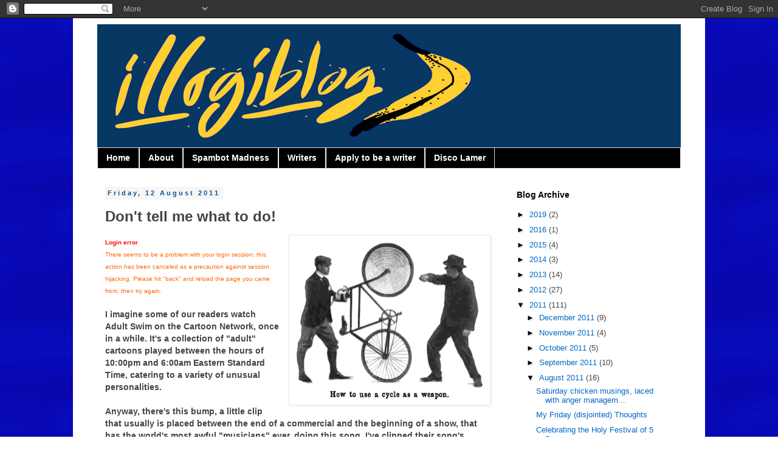

--- FILE ---
content_type: text/html; charset=UTF-8
request_url: http://blog.illogicopedia.org/2011/08/dont-tell-me-what-to-do.html
body_size: 20069
content:
<!DOCTYPE html>
<html class='v2' dir='ltr' lang='en-GB'>
<head>
<link href='https://www.blogger.com/static/v1/widgets/335934321-css_bundle_v2.css' rel='stylesheet' type='text/css'/>
<meta content='width=1100' name='viewport'/>
<meta content='text/html; charset=UTF-8' http-equiv='Content-Type'/>
<meta content='blogger' name='generator'/>
<link href='http://blog.illogicopedia.org/favicon.ico' rel='icon' type='image/x-icon'/>
<link href='http://blog.illogicopedia.org/2011/08/dont-tell-me-what-to-do.html' rel='canonical'/>
<link rel="alternate" type="application/atom+xml" title="Illogiblog - The Illogicopedia weblog - Atom" href="http://blog.illogicopedia.org/feeds/posts/default" />
<link rel="alternate" type="application/rss+xml" title="Illogiblog - The Illogicopedia weblog - RSS" href="http://blog.illogicopedia.org/feeds/posts/default?alt=rss" />
<link rel="service.post" type="application/atom+xml" title="Illogiblog - The Illogicopedia weblog - Atom" href="https://www.blogger.com/feeds/3653323264623443131/posts/default" />

<link rel="alternate" type="application/atom+xml" title="Illogiblog - The Illogicopedia weblog - Atom" href="http://blog.illogicopedia.org/feeds/1914770755121335597/comments/default" />
<!--Can't find substitution for tag [blog.ieCssRetrofitLinks]-->
<link href='https://blogger.googleusercontent.com/img/b/R29vZ2xl/AVvXsEifK0-eYuzJP9IZSu-at3dNxJRG0Ea0-4hyipCn6U9gbYLrz1fNQ4ueatQSQfbNmEMacZXGEvgRAiLHWFLOs3mli4TXGLQOJLYHa5ytAVVjRbCAYB5uMEbtDrzMIEi0QD0sEeeeyIJwR7-h/s320/self_protection_on_a_cycle-4.gif' rel='image_src'/>
<meta content='http://blog.illogicopedia.org/2011/08/dont-tell-me-what-to-do.html' property='og:url'/>
<meta content='Don&#39;t tell me what to do!' property='og:title'/>
<meta content='Login error  There seems to be a problem with your login session; this action has been canceled as a precaution against session hijacking. ...' property='og:description'/>
<meta content='https://blogger.googleusercontent.com/img/b/R29vZ2xl/AVvXsEifK0-eYuzJP9IZSu-at3dNxJRG0Ea0-4hyipCn6U9gbYLrz1fNQ4ueatQSQfbNmEMacZXGEvgRAiLHWFLOs3mli4TXGLQOJLYHa5ytAVVjRbCAYB5uMEbtDrzMIEi0QD0sEeeeyIJwR7-h/w1200-h630-p-k-no-nu/self_protection_on_a_cycle-4.gif' property='og:image'/>
<title>Illogiblog - The Illogicopedia weblog: Don't tell me what to do!</title>
<style type='text/css'>@font-face{font-family:'Oswald';font-style:normal;font-weight:400;font-display:swap;src:url(//fonts.gstatic.com/s/oswald/v57/TK3_WkUHHAIjg75cFRf3bXL8LICs1_FvsUZiYA.ttf)format('truetype');}</style>
<style id='page-skin-1' type='text/css'><!--
/*
-----------------------------------------------
Blogger Template Style
Name:     Simple
Designer: Blogger
URL:      www.blogger.com
----------------------------------------------- */
/* Content
----------------------------------------------- */
body {
font: normal normal 13px Arial, Tahoma, Helvetica, FreeSans, sans-serif;
color: #444444;
background: rgba(0, 0, 0, 0) url(http://3.bp.blogspot.com/-SUVvJwU41Pc/XDc6Z-a2RRI/AAAAAAAACl0/EMsUNunOlHwo5OkN5gUdU88o2zc7qGTqwCK4BGAYYCw/s0/bg2.png) repeat scroll top left;
padding: 0 0 0 0;
}
html body .region-inner {
min-width: 0;
max-width: 100%;
width: auto;
}
h2 {
font-size: 22px;
}
a:link {
text-decoration:none;
color: #0068c6;
}
a:visited {
text-decoration:none;
color: #0068c6;
}
a:hover {
text-decoration:underline;
color: #444444;
}
.body-fauxcolumn-outer .fauxcolumn-inner {
background: transparent none repeat scroll top left;
_background-image: none;
}
.body-fauxcolumn-outer .cap-top {
position: absolute;
z-index: 1;
height: 400px;
width: 100%;
}
.body-fauxcolumn-outer .cap-top .cap-left {
width: 100%;
background: transparent none repeat-x scroll top left;
_background-image: none;
}
.content-outer {
-moz-box-shadow: 0 0 0 rgba(0, 0, 0, .15);
-webkit-box-shadow: 0 0 0 rgba(0, 0, 0, .15);
-goog-ms-box-shadow: 0 0 0 #333333;
box-shadow: 0 0 0 rgba(0, 0, 0, .15);
margin-bottom: 1px;
}
.content-inner {
padding: 10px 40px;
}
.content-inner {
background-color: #ffffff;
}
/* Header
----------------------------------------------- */
.header-outer {
background: #073763 none repeat-x scroll 0 -400px;
_background-image: none;
}
.Header h1 {
font: normal normal 40px Oswald;
color: #0068c6;
text-shadow: 0 0 0 rgba(0, 0, 0, .2);
}
.Header h1 a {
color: #0068c6;
}
.Header .description {
font-size: 18px;
color: #000000;
}
.header-inner .Header .titlewrapper {
padding: 22px 0;
}
.header-inner .Header .descriptionwrapper {
padding: 0 0;
}
/* Tabs
----------------------------------------------- */
.tabs-inner .section:first-child {
border-top: 0 solid #dddddd;
}
.tabs-inner .section:first-child ul {
margin-top: -1px;
border-top: 1px solid #dddddd;
border-left: 1px solid #dddddd;
border-right: 1px solid #dddddd;
}
.tabs-inner .widget ul {
background: #000000 none repeat-x scroll 0 -800px;
_background-image: none;
border-bottom: 1px solid #dddddd;
margin-top: 0;
margin-left: -30px;
margin-right: -30px;
}
.tabs-inner .widget li a {
display: inline-block;
padding: .6em 1em;
font: normal bold 14px Arial, Tahoma, Helvetica, FreeSans, sans-serif;
color: #ffffff;
border-left: 1px solid #ffffff;
border-right: 1px solid #dddddd;
}
.tabs-inner .widget li:first-child a {
border-left: none;
}
.tabs-inner .widget li.selected a, .tabs-inner .widget li a:hover {
color: #0000ff;
background-color: #f2cf00;
text-decoration: none;
}
/* Columns
----------------------------------------------- */
.main-outer {
border-top: 0 solid rgba(0, 0, 0, 0);
}
.fauxcolumn-left-outer .fauxcolumn-inner {
border-right: 1px solid rgba(0, 0, 0, 0);
}
.fauxcolumn-right-outer .fauxcolumn-inner {
border-left: 1px solid rgba(0, 0, 0, 0);
}
/* Headings
----------------------------------------------- */
div.widget > h2,
div.widget h2.title {
margin: 0 0 1em 0;
font: normal bold 14px 'Trebuchet MS',Trebuchet,Verdana,sans-serif;
color: #000000;
}
/* Widgets
----------------------------------------------- */
.widget .zippy {
color: #000000;
text-shadow: 2px 2px 1px rgba(0, 0, 0, .1);
}
.widget .popular-posts ul {
list-style: none;
}
/* Posts
----------------------------------------------- */
h2.date-header {
font: normal bold 11px Arial, Tahoma, Helvetica, FreeSans, sans-serif;
}
.date-header span {
background-color: #f6f6f6;
color: #0b5394;
padding: 0.4em;
letter-spacing: 3px;
margin: inherit;
}
.main-inner {
padding-top: 35px;
padding-bottom: 65px;
}
.main-inner .column-center-inner {
padding: 0 0;
}
.main-inner .column-center-inner .section {
margin: 0 1em;
}
.post {
margin: 0 0 45px 0;
}
h3.post-title, .comments h4 {
font: normal bold 24px 'Trebuchet MS',Trebuchet,Verdana,sans-serif;
margin: .75em 0 0;
}
.post-body {
font-size: 110%;
line-height: 1.4;
position: relative;
}
.post-body img, .post-body .tr-caption-container, .Profile img, .Image img,
.BlogList .item-thumbnail img {
padding: 2px;
background: #ffffff;
border: 1px solid #eeeeee;
-moz-box-shadow: 1px 1px 5px rgba(0, 0, 0, .1);
-webkit-box-shadow: 1px 1px 5px rgba(0, 0, 0, .1);
box-shadow: 1px 1px 5px rgba(0, 0, 0, .1);
}
.post-body img, .post-body .tr-caption-container {
padding: 5px;
}
.post-body .tr-caption-container {
color: #666666;
}
.post-body .tr-caption-container img {
padding: 0;
background: transparent;
border: none;
-moz-box-shadow: 0 0 0 rgba(0, 0, 0, .1);
-webkit-box-shadow: 0 0 0 rgba(0, 0, 0, .1);
box-shadow: 0 0 0 rgba(0, 0, 0, .1);
}
.post-header {
margin: 0 0 1.5em;
line-height: 1.6;
font-size: 90%;
}
.post-footer {
margin: 20px -2px 0;
padding: 5px 10px;
color: #444444;
background-color: #f8f8f8;
border-bottom: 1px solid #ffffff;
line-height: 1.6;
font-size: 90%;
}
#comments .comment-author {
padding-top: 1.5em;
border-top: 1px solid rgba(0, 0, 0, 0);
background-position: 0 1.5em;
}
#comments .comment-author:first-child {
padding-top: 0;
border-top: none;
}
.avatar-image-container {
margin: .2em 0 0;
}
#comments .avatar-image-container img {
border: 1px solid #eeeeee;
}
/* Comments
----------------------------------------------- */
.comments .comments-content .icon.blog-author {
background-repeat: no-repeat;
background-image: url([data-uri]);
}
.comments .comments-content .loadmore a {
border-top: 1px solid #000000;
border-bottom: 1px solid #000000;
}
.comments .comment-thread.inline-thread {
background-color: #f8f8f8;
}
.comments .continue {
border-top: 2px solid #000000;
}
/* Accents
---------------------------------------------- */
.section-columns td.columns-cell {
border-left: 1px solid rgba(0, 0, 0, 0);
}
.blog-pager {
background: transparent url(//www.blogblog.com/1kt/simple/paging_dot.png) repeat-x scroll top center;
}
.blog-pager-older-link, .home-link,
.blog-pager-newer-link {
background-color: #ffffff;
padding: 5px;
}
.footer-outer {
border-top: 1px dashed #bbbbbb;
}
/* Mobile
----------------------------------------------- */
body.mobile  {
background-size: auto;
}
.mobile .body-fauxcolumn-outer {
background: transparent none repeat scroll top left;
}
.mobile .body-fauxcolumn-outer .cap-top {
background-size: 100% auto;
}
.mobile .content-outer {
-webkit-box-shadow: 0 0 3px rgba(0, 0, 0, .15);
box-shadow: 0 0 3px rgba(0, 0, 0, .15);
}
.mobile .tabs-inner .widget ul {
margin-left: 0;
margin-right: 0;
}
.mobile .post {
margin: 0;
}
.mobile .main-inner .column-center-inner .section {
margin: 0;
}
.mobile .date-header span {
padding: 0.1em 10px;
margin: 0 -10px;
}
.mobile h3.post-title {
margin: 0;
}
.mobile .blog-pager {
background: transparent none no-repeat scroll top center;
}
.mobile .footer-outer {
border-top: none;
}
.mobile .main-inner, .mobile .footer-inner {
background-color: #ffffff;
}
.mobile-index-contents {
color: #444444;
}
.mobile-link-button {
background-color: #0068c6;
}
.mobile-link-button a:link, .mobile-link-button a:visited {
color: #ffffff;
}
.mobile .tabs-inner .section:first-child {
border-top: none;
}
.mobile .tabs-inner .PageList .widget-content {
background-color: #f2cf00;
color: #0000ff;
border-top: 1px solid #dddddd;
border-bottom: 1px solid #dddddd;
}
.mobile .tabs-inner .PageList .widget-content .pagelist-arrow {
border-left: 1px solid #dddddd;
}

--></style>
<style id='template-skin-1' type='text/css'><!--
body {
min-width: 1040px;
}
.content-outer, .content-fauxcolumn-outer, .region-inner {
min-width: 1040px;
max-width: 1040px;
_width: 1040px;
}
.main-inner .columns {
padding-left: 0;
padding-right: 300px;
}
.main-inner .fauxcolumn-center-outer {
left: 0;
right: 300px;
/* IE6 does not respect left and right together */
_width: expression(this.parentNode.offsetWidth -
parseInt("0") -
parseInt("300px") + 'px');
}
.main-inner .fauxcolumn-left-outer {
width: 0;
}
.main-inner .fauxcolumn-right-outer {
width: 300px;
}
.main-inner .column-left-outer {
width: 0;
right: 100%;
margin-left: -0;
}
.main-inner .column-right-outer {
width: 300px;
margin-right: -300px;
}
#layout {
min-width: 0;
}
#layout .content-outer {
min-width: 0;
width: 800px;
}
#layout .region-inner {
min-width: 0;
width: auto;
}
body#layout div.add_widget {
padding: 8px;
}
body#layout div.add_widget a {
margin-left: 32px;
}
--></style>
<style>
    body {background-image:url(http\:\/\/3.bp.blogspot.com\/-SUVvJwU41Pc\/XDc6Z-a2RRI\/AAAAAAAACl0\/EMsUNunOlHwo5OkN5gUdU88o2zc7qGTqwCK4BGAYYCw\/s0\/bg2.png);}
    
@media (max-width: 200px) { body {background-image:url(http\:\/\/3.bp.blogspot.com\/-SUVvJwU41Pc\/XDc6Z-a2RRI\/AAAAAAAACl0\/EMsUNunOlHwo5OkN5gUdU88o2zc7qGTqwCK4BGAYYCw\/w200\/bg2.png);}}
@media (max-width: 400px) and (min-width: 201px) { body {background-image:url(http\:\/\/3.bp.blogspot.com\/-SUVvJwU41Pc\/XDc6Z-a2RRI\/AAAAAAAACl0\/EMsUNunOlHwo5OkN5gUdU88o2zc7qGTqwCK4BGAYYCw\/w400\/bg2.png);}}
@media (max-width: 800px) and (min-width: 401px) { body {background-image:url(http\:\/\/3.bp.blogspot.com\/-SUVvJwU41Pc\/XDc6Z-a2RRI\/AAAAAAAACl0\/EMsUNunOlHwo5OkN5gUdU88o2zc7qGTqwCK4BGAYYCw\/w800\/bg2.png);}}
@media (max-width: 1200px) and (min-width: 801px) { body {background-image:url(http\:\/\/3.bp.blogspot.com\/-SUVvJwU41Pc\/XDc6Z-a2RRI\/AAAAAAAACl0\/EMsUNunOlHwo5OkN5gUdU88o2zc7qGTqwCK4BGAYYCw\/w1200\/bg2.png);}}
/* Last tag covers anything over one higher than the previous max-size cap. */
@media (min-width: 1201px) { body {background-image:url(http\:\/\/3.bp.blogspot.com\/-SUVvJwU41Pc\/XDc6Z-a2RRI\/AAAAAAAACl0\/EMsUNunOlHwo5OkN5gUdU88o2zc7qGTqwCK4BGAYYCw\/w1600\/bg2.png);}}
  </style>
<link href='https://www.blogger.com/dyn-css/authorization.css?targetBlogID=3653323264623443131&amp;zx=5a9d4900-ef77-4cfe-9756-5d8d88ee1acb' media='none' onload='if(media!=&#39;all&#39;)media=&#39;all&#39;' rel='stylesheet'/><noscript><link href='https://www.blogger.com/dyn-css/authorization.css?targetBlogID=3653323264623443131&amp;zx=5a9d4900-ef77-4cfe-9756-5d8d88ee1acb' rel='stylesheet'/></noscript>
<meta name='google-adsense-platform-account' content='ca-host-pub-1556223355139109'/>
<meta name='google-adsense-platform-domain' content='blogspot.com'/>

</head>
<body class='loading variant-simplysimple'>
<div class='navbar section' id='navbar' name='Navbar'><div class='widget Navbar' data-version='1' id='Navbar1'><script type="text/javascript">
    function setAttributeOnload(object, attribute, val) {
      if(window.addEventListener) {
        window.addEventListener('load',
          function(){ object[attribute] = val; }, false);
      } else {
        window.attachEvent('onload', function(){ object[attribute] = val; });
      }
    }
  </script>
<div id="navbar-iframe-container"></div>
<script type="text/javascript" src="https://apis.google.com/js/platform.js"></script>
<script type="text/javascript">
      gapi.load("gapi.iframes:gapi.iframes.style.bubble", function() {
        if (gapi.iframes && gapi.iframes.getContext) {
          gapi.iframes.getContext().openChild({
              url: 'https://www.blogger.com/navbar/3653323264623443131?po\x3d1914770755121335597\x26origin\x3dhttp://blog.illogicopedia.org',
              where: document.getElementById("navbar-iframe-container"),
              id: "navbar-iframe"
          });
        }
      });
    </script><script type="text/javascript">
(function() {
var script = document.createElement('script');
script.type = 'text/javascript';
script.src = '//pagead2.googlesyndication.com/pagead/js/google_top_exp.js';
var head = document.getElementsByTagName('head')[0];
if (head) {
head.appendChild(script);
}})();
</script>
</div></div>
<div class='body-fauxcolumns'>
<div class='fauxcolumn-outer body-fauxcolumn-outer'>
<div class='cap-top'>
<div class='cap-left'></div>
<div class='cap-right'></div>
</div>
<div class='fauxborder-left'>
<div class='fauxborder-right'></div>
<div class='fauxcolumn-inner'>
</div>
</div>
<div class='cap-bottom'>
<div class='cap-left'></div>
<div class='cap-right'></div>
</div>
</div>
</div>
<div class='content'>
<div class='content-fauxcolumns'>
<div class='fauxcolumn-outer content-fauxcolumn-outer'>
<div class='cap-top'>
<div class='cap-left'></div>
<div class='cap-right'></div>
</div>
<div class='fauxborder-left'>
<div class='fauxborder-right'></div>
<div class='fauxcolumn-inner'>
</div>
</div>
<div class='cap-bottom'>
<div class='cap-left'></div>
<div class='cap-right'></div>
</div>
</div>
</div>
<div class='content-outer'>
<div class='content-cap-top cap-top'>
<div class='cap-left'></div>
<div class='cap-right'></div>
</div>
<div class='fauxborder-left content-fauxborder-left'>
<div class='fauxborder-right content-fauxborder-right'></div>
<div class='content-inner'>
<header>
<div class='header-outer'>
<div class='header-cap-top cap-top'>
<div class='cap-left'></div>
<div class='cap-right'></div>
</div>
<div class='fauxborder-left header-fauxborder-left'>
<div class='fauxborder-right header-fauxborder-right'></div>
<div class='region-inner header-inner'>
<div class='header section' id='header' name='Header'><div class='widget Header' data-version='1' id='Header1'>
<div id='header-inner'>
<a href='http://blog.illogicopedia.org/' style='display: block'>
<img alt='Illogiblog - The Illogicopedia weblog' height='204px; ' id='Header1_headerimg' src='https://blogger.googleusercontent.com/img/b/R29vZ2xl/AVvXsEje2BdcWLLDRGzOOfZrYLdKd8HIfkPAFGqA_M1jPK9IQcSvkcNGEUwmfqDhqMwEC7F0QCj16MyTZc3MBllBH54bWNlscXzMSXG9QjUFukFF5TnGxO9dniPebuQrriRrxgmjjFOXtQ9NtpA/s1600/banana2.png' style='display: block' width='640px; '/>
</a>
</div>
</div></div>
</div>
</div>
<div class='header-cap-bottom cap-bottom'>
<div class='cap-left'></div>
<div class='cap-right'></div>
</div>
</div>
</header>
<div class='tabs-outer'>
<div class='tabs-cap-top cap-top'>
<div class='cap-left'></div>
<div class='cap-right'></div>
</div>
<div class='fauxborder-left tabs-fauxborder-left'>
<div class='fauxborder-right tabs-fauxborder-right'></div>
<div class='region-inner tabs-inner'>
<div class='tabs section' id='crosscol' name='Cross-column'><div class='widget PageList' data-version='1' id='PageList1'>
<h2>Pages</h2>
<div class='widget-content'>
<ul>
<li>
<a href='http://blog.illogicopedia.org/'>Home</a>
</li>
<li>
<a href='http://blog.illogicopedia.org/2007/04/welcome-to-illogicopedia-weblog.html'>About</a>
</li>
<li>
<a href='http://blog.illogicopedia.org/search/label/Spambots'>Spambot Madness</a>
</li>
<li>
<a href='http://blog.illogicopedia.org/2008/11/your-illogibloggers.html'>Writers</a>
</li>
<li>
<a href='http://illogicopedia.org/wiki/Special:EmailUser/Hindleyite'>Apply to be a writer</a>
</li>
<li>
<a href='http://blog.illogicopedia.org/2008/12/disclaimer.html'>Disco Lamer</a>
</li>
</ul>
<div class='clear'></div>
</div>
</div></div>
<div class='tabs no-items section' id='crosscol-overflow' name='Cross-Column 2'></div>
</div>
</div>
<div class='tabs-cap-bottom cap-bottom'>
<div class='cap-left'></div>
<div class='cap-right'></div>
</div>
</div>
<div class='main-outer'>
<div class='main-cap-top cap-top'>
<div class='cap-left'></div>
<div class='cap-right'></div>
</div>
<div class='fauxborder-left main-fauxborder-left'>
<div class='fauxborder-right main-fauxborder-right'></div>
<div class='region-inner main-inner'>
<div class='columns fauxcolumns'>
<div class='fauxcolumn-outer fauxcolumn-center-outer'>
<div class='cap-top'>
<div class='cap-left'></div>
<div class='cap-right'></div>
</div>
<div class='fauxborder-left'>
<div class='fauxborder-right'></div>
<div class='fauxcolumn-inner'>
</div>
</div>
<div class='cap-bottom'>
<div class='cap-left'></div>
<div class='cap-right'></div>
</div>
</div>
<div class='fauxcolumn-outer fauxcolumn-left-outer'>
<div class='cap-top'>
<div class='cap-left'></div>
<div class='cap-right'></div>
</div>
<div class='fauxborder-left'>
<div class='fauxborder-right'></div>
<div class='fauxcolumn-inner'>
</div>
</div>
<div class='cap-bottom'>
<div class='cap-left'></div>
<div class='cap-right'></div>
</div>
</div>
<div class='fauxcolumn-outer fauxcolumn-right-outer'>
<div class='cap-top'>
<div class='cap-left'></div>
<div class='cap-right'></div>
</div>
<div class='fauxborder-left'>
<div class='fauxborder-right'></div>
<div class='fauxcolumn-inner'>
</div>
</div>
<div class='cap-bottom'>
<div class='cap-left'></div>
<div class='cap-right'></div>
</div>
</div>
<!-- corrects IE6 width calculation -->
<div class='columns-inner'>
<div class='column-center-outer'>
<div class='column-center-inner'>
<div class='main section' id='main' name='Main'><div class='widget Blog' data-version='1' id='Blog1'>
<div class='blog-posts hfeed'>

          <div class="date-outer">
        
<h2 class='date-header'><span>Friday, 12 August 2011</span></h2>

          <div class="date-posts">
        
<div class='post-outer'>
<div class='post hentry uncustomized-post-template' itemprop='blogPost' itemscope='itemscope' itemtype='http://schema.org/BlogPosting'>
<meta content='https://blogger.googleusercontent.com/img/b/R29vZ2xl/AVvXsEifK0-eYuzJP9IZSu-at3dNxJRG0Ea0-4hyipCn6U9gbYLrz1fNQ4ueatQSQfbNmEMacZXGEvgRAiLHWFLOs3mli4TXGLQOJLYHa5ytAVVjRbCAYB5uMEbtDrzMIEi0QD0sEeeeyIJwR7-h/s320/self_protection_on_a_cycle-4.gif' itemprop='image_url'/>
<meta content='3653323264623443131' itemprop='blogId'/>
<meta content='1914770755121335597' itemprop='postId'/>
<a name='1914770755121335597'></a>
<h3 class='post-title entry-title' itemprop='name'>
Don't tell me what to do!
</h3>
<div class='post-header'>
<div class='post-header-line-1'></div>
</div>
<div class='post-body entry-content' id='post-body-1914770755121335597' itemprop='description articleBody'>
<div class="separator" style="clear: both; text-align: center;"><a href="https://blogger.googleusercontent.com/img/b/R29vZ2xl/AVvXsEifK0-eYuzJP9IZSu-at3dNxJRG0Ea0-4hyipCn6U9gbYLrz1fNQ4ueatQSQfbNmEMacZXGEvgRAiLHWFLOs3mli4TXGLQOJLYHa5ytAVVjRbCAYB5uMEbtDrzMIEi0QD0sEeeeyIJwR7-h/s1600/self_protection_on_a_cycle-4.gif" imageanchor="1" style="clear: right; float: right; margin-bottom: 1em; margin-left: 1em;"><img border="0" height="268" src="https://blogger.googleusercontent.com/img/b/R29vZ2xl/AVvXsEifK0-eYuzJP9IZSu-at3dNxJRG0Ea0-4hyipCn6U9gbYLrz1fNQ4ueatQSQfbNmEMacZXGEvgRAiLHWFLOs3mli4TXGLQOJLYHa5ytAVVjRbCAYB5uMEbtDrzMIEi0QD0sEeeeyIJwR7-h/s320/self_protection_on_a_cycle-4.gif" width="320" /></a></div><span style="font-size:x-small;"><strong style="color: red;">Login error</strong><br /><span style="color: rgb(255, 102, 0);">There seems to be a problem with your login session; this action has been canceled as a precaution against session hijacking. Please hit "back" and reload the page you came from, then try again.  </span></span><strong><span style="Helvetica Neue&quot;,Arial,Helvetica,sans-serif;font-family:&quot;;" ><br /></span></strong><br /><strong><span style="Helvetica Neue&quot;,Arial,Helvetica,sans-serif;font-family:&quot;;" >I imagine some of our readers watch Adult Swim on the Cartoon Network, once in a while.  It's a collection of "adult" cartoons played between the hours of 10:00pm and 6:00am Eastern Standard Time, catering to a variety of unusual personalities. </span></strong><br /><br /><strong><span style="Helvetica Neue&quot;,Arial,Helvetica,sans-serif;font-family:&quot;;" >Anyway, there's this bump, a little clip that usually is placed between the end of a commercial and the beginning of a show, that has the world's most awful "musicians" ever, doing this song. I've clipped their song's refrain to use as title for this post, since I am getting sick of Illogicopedia telling me what to do.</span></strong><br /><br /><strong><span style="Helvetica Neue&quot;,Arial,Helvetica,sans-serif;font-family:&quot;;" >A warning to Roberto: I've been training with Lance Armstrong. </span></strong>
<div style='clear: both;'></div>
</div>
<div class='post-footer'>
<div class='post-footer-line post-footer-line-1'>
<span class='post-author vcard'>
Posted by
<span class='fn' itemprop='author' itemscope='itemscope' itemtype='http://schema.org/Person'>
<meta content='https://www.blogger.com/profile/00981994986546030588' itemprop='url'/>
<a class='g-profile' href='https://www.blogger.com/profile/00981994986546030588' rel='author' title='author profile'>
<span itemprop='name'>Sensei Gruntled</span>
</a>
</span>
</span>
<span class='post-timestamp'>
at
<meta content='http://blog.illogicopedia.org/2011/08/dont-tell-me-what-to-do.html' itemprop='url'/>
<a class='timestamp-link' href='http://blog.illogicopedia.org/2011/08/dont-tell-me-what-to-do.html' rel='bookmark' title='permanent link'><abbr class='published' itemprop='datePublished' title='2011-08-12T18:39:00+01:00'>18:39</abbr></a>
</span>
<span class='post-comment-link'>
</span>
<span class='post-icons'>
<span class='item-control blog-admin pid-948380629'>
<a href='https://www.blogger.com/post-edit.g?blogID=3653323264623443131&postID=1914770755121335597&from=pencil' title='Edit Post'>
<img alt='' class='icon-action' height='18' src='https://resources.blogblog.com/img/icon18_edit_allbkg.gif' width='18'/>
</a>
</span>
</span>
<div class='post-share-buttons goog-inline-block'>
<a class='goog-inline-block share-button sb-email' href='https://www.blogger.com/share-post.g?blogID=3653323264623443131&postID=1914770755121335597&target=email' target='_blank' title='Email This'><span class='share-button-link-text'>Email This</span></a><a class='goog-inline-block share-button sb-blog' href='https://www.blogger.com/share-post.g?blogID=3653323264623443131&postID=1914770755121335597&target=blog' onclick='window.open(this.href, "_blank", "height=270,width=475"); return false;' target='_blank' title='BlogThis!'><span class='share-button-link-text'>BlogThis!</span></a><a class='goog-inline-block share-button sb-twitter' href='https://www.blogger.com/share-post.g?blogID=3653323264623443131&postID=1914770755121335597&target=twitter' target='_blank' title='Share to X'><span class='share-button-link-text'>Share to X</span></a><a class='goog-inline-block share-button sb-facebook' href='https://www.blogger.com/share-post.g?blogID=3653323264623443131&postID=1914770755121335597&target=facebook' onclick='window.open(this.href, "_blank", "height=430,width=640"); return false;' target='_blank' title='Share to Facebook'><span class='share-button-link-text'>Share to Facebook</span></a><a class='goog-inline-block share-button sb-pinterest' href='https://www.blogger.com/share-post.g?blogID=3653323264623443131&postID=1914770755121335597&target=pinterest' target='_blank' title='Share to Pinterest'><span class='share-button-link-text'>Share to Pinterest</span></a>
</div>
</div>
<div class='post-footer-line post-footer-line-2'>
<span class='post-labels'>
Labels:
<a href='http://blog.illogicopedia.org/search/label/Gruntled' rel='tag'>Gruntled</a>,
<a href='http://blog.illogicopedia.org/search/label/Illogicopedia' rel='tag'>Illogicopedia</a>,
<a href='http://blog.illogicopedia.org/search/label/Roberto' rel='tag'>Roberto</a>
</span>
</div>
<div class='post-footer-line post-footer-line-3'>
<span class='post-location'>
</span>
</div>
</div>
</div>
<div class='comments' id='comments'>
<a name='comments'></a>
<h4>5 comments:</h4>
<div class='comments-content'>
<script async='async' src='' type='text/javascript'></script>
<script type='text/javascript'>
    (function() {
      var items = null;
      var msgs = null;
      var config = {};

// <![CDATA[
      var cursor = null;
      if (items && items.length > 0) {
        cursor = parseInt(items[items.length - 1].timestamp) + 1;
      }

      var bodyFromEntry = function(entry) {
        var text = (entry &&
                    ((entry.content && entry.content.$t) ||
                     (entry.summary && entry.summary.$t))) ||
            '';
        if (entry && entry.gd$extendedProperty) {
          for (var k in entry.gd$extendedProperty) {
            if (entry.gd$extendedProperty[k].name == 'blogger.contentRemoved') {
              return '<span class="deleted-comment">' + text + '</span>';
            }
          }
        }
        return text;
      }

      var parse = function(data) {
        cursor = null;
        var comments = [];
        if (data && data.feed && data.feed.entry) {
          for (var i = 0, entry; entry = data.feed.entry[i]; i++) {
            var comment = {};
            // comment ID, parsed out of the original id format
            var id = /blog-(\d+).post-(\d+)/.exec(entry.id.$t);
            comment.id = id ? id[2] : null;
            comment.body = bodyFromEntry(entry);
            comment.timestamp = Date.parse(entry.published.$t) + '';
            if (entry.author && entry.author.constructor === Array) {
              var auth = entry.author[0];
              if (auth) {
                comment.author = {
                  name: (auth.name ? auth.name.$t : undefined),
                  profileUrl: (auth.uri ? auth.uri.$t : undefined),
                  avatarUrl: (auth.gd$image ? auth.gd$image.src : undefined)
                };
              }
            }
            if (entry.link) {
              if (entry.link[2]) {
                comment.link = comment.permalink = entry.link[2].href;
              }
              if (entry.link[3]) {
                var pid = /.*comments\/default\/(\d+)\?.*/.exec(entry.link[3].href);
                if (pid && pid[1]) {
                  comment.parentId = pid[1];
                }
              }
            }
            comment.deleteclass = 'item-control blog-admin';
            if (entry.gd$extendedProperty) {
              for (var k in entry.gd$extendedProperty) {
                if (entry.gd$extendedProperty[k].name == 'blogger.itemClass') {
                  comment.deleteclass += ' ' + entry.gd$extendedProperty[k].value;
                } else if (entry.gd$extendedProperty[k].name == 'blogger.displayTime') {
                  comment.displayTime = entry.gd$extendedProperty[k].value;
                }
              }
            }
            comments.push(comment);
          }
        }
        return comments;
      };

      var paginator = function(callback) {
        if (hasMore()) {
          var url = config.feed + '?alt=json&v=2&orderby=published&reverse=false&max-results=50';
          if (cursor) {
            url += '&published-min=' + new Date(cursor).toISOString();
          }
          window.bloggercomments = function(data) {
            var parsed = parse(data);
            cursor = parsed.length < 50 ? null
                : parseInt(parsed[parsed.length - 1].timestamp) + 1
            callback(parsed);
            window.bloggercomments = null;
          }
          url += '&callback=bloggercomments';
          var script = document.createElement('script');
          script.type = 'text/javascript';
          script.src = url;
          document.getElementsByTagName('head')[0].appendChild(script);
        }
      };
      var hasMore = function() {
        return !!cursor;
      };
      var getMeta = function(key, comment) {
        if ('iswriter' == key) {
          var matches = !!comment.author
              && comment.author.name == config.authorName
              && comment.author.profileUrl == config.authorUrl;
          return matches ? 'true' : '';
        } else if ('deletelink' == key) {
          return config.baseUri + '/comment/delete/'
               + config.blogId + '/' + comment.id;
        } else if ('deleteclass' == key) {
          return comment.deleteclass;
        }
        return '';
      };

      var replybox = null;
      var replyUrlParts = null;
      var replyParent = undefined;

      var onReply = function(commentId, domId) {
        if (replybox == null) {
          // lazily cache replybox, and adjust to suit this style:
          replybox = document.getElementById('comment-editor');
          if (replybox != null) {
            replybox.height = '250px';
            replybox.style.display = 'block';
            replyUrlParts = replybox.src.split('#');
          }
        }
        if (replybox && (commentId !== replyParent)) {
          replybox.src = '';
          document.getElementById(domId).insertBefore(replybox, null);
          replybox.src = replyUrlParts[0]
              + (commentId ? '&parentID=' + commentId : '')
              + '#' + replyUrlParts[1];
          replyParent = commentId;
        }
      };

      var hash = (window.location.hash || '#').substring(1);
      var startThread, targetComment;
      if (/^comment-form_/.test(hash)) {
        startThread = hash.substring('comment-form_'.length);
      } else if (/^c[0-9]+$/.test(hash)) {
        targetComment = hash.substring(1);
      }

      // Configure commenting API:
      var configJso = {
        'maxDepth': config.maxThreadDepth
      };
      var provider = {
        'id': config.postId,
        'data': items,
        'loadNext': paginator,
        'hasMore': hasMore,
        'getMeta': getMeta,
        'onReply': onReply,
        'rendered': true,
        'initComment': targetComment,
        'initReplyThread': startThread,
        'config': configJso,
        'messages': msgs
      };

      var render = function() {
        if (window.goog && window.goog.comments) {
          var holder = document.getElementById('comment-holder');
          window.goog.comments.render(holder, provider);
        }
      };

      // render now, or queue to render when library loads:
      if (window.goog && window.goog.comments) {
        render();
      } else {
        window.goog = window.goog || {};
        window.goog.comments = window.goog.comments || {};
        window.goog.comments.loadQueue = window.goog.comments.loadQueue || [];
        window.goog.comments.loadQueue.push(render);
      }
    })();
// ]]>
  </script>
<div id='comment-holder'>
<div class="comment-thread toplevel-thread"><ol id="top-ra"><li class="comment" id="c8225242725724448461"><div class="avatar-image-container"><img src="//blogger.googleusercontent.com/img/b/R29vZ2xl/AVvXsEguYcR4J5i4qTASn9Xk9aP51A-MQQgfLx0_7x-1cMFFMs1sIATchQgLeNMsHJVsdQdm3RZ04Heb6bLO5tNt5Hv8-gXwMn0ubZm1S4yAe_iOrbv6VwiDoHZupqgZOtdCUw/s45-c/banana-hat.gif" alt=""/></div><div class="comment-block"><div class="comment-header"><cite class="user"><a href="https://www.blogger.com/profile/00981994986546030588" rel="nofollow">Sensei Gruntled</a></cite><span class="icon user blog-author"></span><span class="datetime secondary-text"><a rel="nofollow" href="http://blog.illogicopedia.org/2011/08/dont-tell-me-what-to-do.html?showComment=1313199868542#c8225242725724448461">13 August 2011 at 02:44</a></span></div><p class="comment-content">My own little spamlet! Isn&#39;t it cute?</p><span class="comment-actions secondary-text"><a class="comment-reply" target="_self" data-comment-id="8225242725724448461">Reply</a><span class="item-control blog-admin blog-admin pid-948380629"><a target="_self" href="https://www.blogger.com/comment/delete/3653323264623443131/8225242725724448461">Delete</a></span></span></div><div class="comment-replies"><div id="c8225242725724448461-rt" class="comment-thread inline-thread hidden"><span class="thread-toggle thread-expanded"><span class="thread-arrow"></span><span class="thread-count"><a target="_self">Replies</a></span></span><ol id="c8225242725724448461-ra" class="thread-chrome thread-expanded"><div></div><div id="c8225242725724448461-continue" class="continue"><a class="comment-reply" target="_self" data-comment-id="8225242725724448461">Reply</a></div></ol></div></div><div class="comment-replybox-single" id="c8225242725724448461-ce"></div></li><li class="comment" id="c2823118995070596725"><div class="avatar-image-container"><img src="//blogger.googleusercontent.com/img/b/R29vZ2xl/AVvXsEjSIemuDk_gakIyCeEr0PWNdHJCHFmHOvD2A12Siq9RG7bY7UDsYsy371fCSydBqw5BFIoHj4wB45ITNhb02jMtJOpNOMfbhE6XR5AhJVvisp7Pd7ebWv04upwOHJNjEKA/s45-c/Willie_Shakespeare.jpg" alt=""/></div><div class="comment-block"><div class="comment-header"><cite class="user"><a href="https://www.blogger.com/profile/13004754682658919123" rel="nofollow">The Bard</a></cite><span class="icon user "></span><span class="datetime secondary-text"><a rel="nofollow" href="http://blog.illogicopedia.org/2011/08/dont-tell-me-what-to-do.html?showComment=1313209093744#c2823118995070596725">13 August 2011 at 05:18</a></span></div><p class="comment-content">So cute that I want to hug it... firmly around the throat.</p><span class="comment-actions secondary-text"><a class="comment-reply" target="_self" data-comment-id="2823118995070596725">Reply</a><span class="item-control blog-admin blog-admin pid-1347535836"><a target="_self" href="https://www.blogger.com/comment/delete/3653323264623443131/2823118995070596725">Delete</a></span></span></div><div class="comment-replies"><div id="c2823118995070596725-rt" class="comment-thread inline-thread hidden"><span class="thread-toggle thread-expanded"><span class="thread-arrow"></span><span class="thread-count"><a target="_self">Replies</a></span></span><ol id="c2823118995070596725-ra" class="thread-chrome thread-expanded"><div></div><div id="c2823118995070596725-continue" class="continue"><a class="comment-reply" target="_self" data-comment-id="2823118995070596725">Reply</a></div></ol></div></div><div class="comment-replybox-single" id="c2823118995070596725-ce"></div></li><li class="comment" id="c7640506942359299145"><div class="avatar-image-container"><img src="//blogger.googleusercontent.com/img/b/R29vZ2xl/AVvXsEjg-fOcALN7MXlIImrrAOnTkMkLnP94Rdnq3XdvAC0C5b6pwkmYFL5fBcSyj5o4fGIgL9a9ZcwvJUAZDWl55erD_D5i_nDHukhOcFWJ12o4vbBWd985j9AQZwGPYztB4vo/s45-c/yakicon1.jpg" alt=""/></div><div class="comment-block"><div class="comment-header"><cite class="user"><a href="https://www.blogger.com/profile/04515058963383304464" rel="nofollow">Harry Yack</a></cite><span class="icon user "></span><span class="datetime secondary-text"><a rel="nofollow" href="http://blog.illogicopedia.org/2011/08/dont-tell-me-what-to-do.html?showComment=1313242324151#c7640506942359299145">13 August 2011 at 14:32</a></span></div><p class="comment-content">Ha, he couldn&#39;t even spell his own name correctly. Dougles indeed.</p><span class="comment-actions secondary-text"><a class="comment-reply" target="_self" data-comment-id="7640506942359299145">Reply</a><span class="item-control blog-admin blog-admin pid-1685503391"><a target="_self" href="https://www.blogger.com/comment/delete/3653323264623443131/7640506942359299145">Delete</a></span></span></div><div class="comment-replies"><div id="c7640506942359299145-rt" class="comment-thread inline-thread hidden"><span class="thread-toggle thread-expanded"><span class="thread-arrow"></span><span class="thread-count"><a target="_self">Replies</a></span></span><ol id="c7640506942359299145-ra" class="thread-chrome thread-expanded"><div></div><div id="c7640506942359299145-continue" class="continue"><a class="comment-reply" target="_self" data-comment-id="7640506942359299145">Reply</a></div></ol></div></div><div class="comment-replybox-single" id="c7640506942359299145-ce"></div></li><li class="comment" id="c2737088768362424779"><div class="avatar-image-container"><img src="//blogger.googleusercontent.com/img/b/R29vZ2xl/AVvXsEjg-fOcALN7MXlIImrrAOnTkMkLnP94Rdnq3XdvAC0C5b6pwkmYFL5fBcSyj5o4fGIgL9a9ZcwvJUAZDWl55erD_D5i_nDHukhOcFWJ12o4vbBWd985j9AQZwGPYztB4vo/s45-c/yakicon1.jpg" alt=""/></div><div class="comment-block"><div class="comment-header"><cite class="user"><a href="https://www.blogger.com/profile/04515058963383304464" rel="nofollow">Harry Yack</a></cite><span class="icon user "></span><span class="datetime secondary-text"><a rel="nofollow" href="http://blog.illogicopedia.org/2011/08/dont-tell-me-what-to-do.html?showComment=1313242446626#c2737088768362424779">13 August 2011 at 14:34</a></span></div><p class="comment-content">Oh, and that&#39;s an awesome pic, by the way :)</p><span class="comment-actions secondary-text"><a class="comment-reply" target="_self" data-comment-id="2737088768362424779">Reply</a><span class="item-control blog-admin blog-admin pid-1685503391"><a target="_self" href="https://www.blogger.com/comment/delete/3653323264623443131/2737088768362424779">Delete</a></span></span></div><div class="comment-replies"><div id="c2737088768362424779-rt" class="comment-thread inline-thread hidden"><span class="thread-toggle thread-expanded"><span class="thread-arrow"></span><span class="thread-count"><a target="_self">Replies</a></span></span><ol id="c2737088768362424779-ra" class="thread-chrome thread-expanded"><div></div><div id="c2737088768362424779-continue" class="continue"><a class="comment-reply" target="_self" data-comment-id="2737088768362424779">Reply</a></div></ol></div></div><div class="comment-replybox-single" id="c2737088768362424779-ce"></div></li><li class="comment" id="c8557937215651778997"><div class="avatar-image-container"><img src="//blogger.googleusercontent.com/img/b/R29vZ2xl/AVvXsEguYcR4J5i4qTASn9Xk9aP51A-MQQgfLx0_7x-1cMFFMs1sIATchQgLeNMsHJVsdQdm3RZ04Heb6bLO5tNt5Hv8-gXwMn0ubZm1S4yAe_iOrbv6VwiDoHZupqgZOtdCUw/s45-c/banana-hat.gif" alt=""/></div><div class="comment-block"><div class="comment-header"><cite class="user"><a href="https://www.blogger.com/profile/00981994986546030588" rel="nofollow">Sensei Gruntled</a></cite><span class="icon user blog-author"></span><span class="datetime secondary-text"><a rel="nofollow" href="http://blog.illogicopedia.org/2011/08/dont-tell-me-what-to-do.html?showComment=1313250933541#c8557937215651778997">13 August 2011 at 16:55</a></span></div><p class="comment-content">It&#39;s one of my squishier finds, eh Hindleyak? Thanks for the combivent.</p><span class="comment-actions secondary-text"><a class="comment-reply" target="_self" data-comment-id="8557937215651778997">Reply</a><span class="item-control blog-admin blog-admin pid-948380629"><a target="_self" href="https://www.blogger.com/comment/delete/3653323264623443131/8557937215651778997">Delete</a></span></span></div><div class="comment-replies"><div id="c8557937215651778997-rt" class="comment-thread inline-thread hidden"><span class="thread-toggle thread-expanded"><span class="thread-arrow"></span><span class="thread-count"><a target="_self">Replies</a></span></span><ol id="c8557937215651778997-ra" class="thread-chrome thread-expanded"><div></div><div id="c8557937215651778997-continue" class="continue"><a class="comment-reply" target="_self" data-comment-id="8557937215651778997">Reply</a></div></ol></div></div><div class="comment-replybox-single" id="c8557937215651778997-ce"></div></li></ol><div id="top-continue" class="continue"><a class="comment-reply" target="_self">Add comment</a></div><div class="comment-replybox-thread" id="top-ce"></div><div class="loadmore hidden" data-post-id="1914770755121335597"><a target="_self">Load more...</a></div></div>
</div>
</div>
<p class='comment-footer'>
<div class='comment-form'>
<a name='comment-form'></a>
<p>
</p>
<a href='https://www.blogger.com/comment/frame/3653323264623443131?po=1914770755121335597&hl=en-GB&saa=85391&origin=http://blog.illogicopedia.org' id='comment-editor-src'></a>
<iframe allowtransparency='true' class='blogger-iframe-colorize blogger-comment-from-post' frameborder='0' height='410px' id='comment-editor' name='comment-editor' src='' width='100%'></iframe>
<script src='https://www.blogger.com/static/v1/jsbin/2830521187-comment_from_post_iframe.js' type='text/javascript'></script>
<script type='text/javascript'>
      BLOG_CMT_createIframe('https://www.blogger.com/rpc_relay.html');
    </script>
</div>
</p>
<div id='backlinks-container'>
<div id='Blog1_backlinks-container'>
</div>
</div>
</div>
</div>

        </div></div>
      
</div>
<div class='blog-pager' id='blog-pager'>
<span id='blog-pager-newer-link'>
<a class='blog-pager-newer-link' href='http://blog.illogicopedia.org/2011/08/pros-and-cons.html' id='Blog1_blog-pager-newer-link' title='Newer Post'>Newer Post</a>
</span>
<span id='blog-pager-older-link'>
<a class='blog-pager-older-link' href='http://blog.illogicopedia.org/2011/08/roberto-has-attacked-our-servers-again.html' id='Blog1_blog-pager-older-link' title='Older Post'>Older Post</a>
</span>
<a class='home-link' href='http://blog.illogicopedia.org/'>Home</a>
</div>
<div class='clear'></div>
<div class='post-feeds'>
<div class='feed-links'>
Subscribe to:
<a class='feed-link' href='http://blog.illogicopedia.org/feeds/1914770755121335597/comments/default' target='_blank' type='application/atom+xml'>Post Comments (Atom)</a>
</div>
</div>
</div></div>
</div>
</div>
<div class='column-left-outer'>
<div class='column-left-inner'>
<aside>
</aside>
</div>
</div>
<div class='column-right-outer'>
<div class='column-right-inner'>
<aside>
<div class='sidebar section' id='sidebar-right-1'><div class='widget BlogArchive' data-version='1' id='BlogArchive1'>
<h2>Blog Archive</h2>
<div class='widget-content'>
<div id='ArchiveList'>
<div id='BlogArchive1_ArchiveList'>
<ul class='hierarchy'>
<li class='archivedate collapsed'>
<a class='toggle' href='javascript:void(0)'>
<span class='zippy'>

        &#9658;&#160;
      
</span>
</a>
<a class='post-count-link' href='http://blog.illogicopedia.org/2019/'>
2019
</a>
<span class='post-count' dir='ltr'>(2)</span>
<ul class='hierarchy'>
<li class='archivedate collapsed'>
<a class='toggle' href='javascript:void(0)'>
<span class='zippy'>

        &#9658;&#160;
      
</span>
</a>
<a class='post-count-link' href='http://blog.illogicopedia.org/2019/01/'>
January 2019
</a>
<span class='post-count' dir='ltr'>(2)</span>
</li>
</ul>
</li>
</ul>
<ul class='hierarchy'>
<li class='archivedate collapsed'>
<a class='toggle' href='javascript:void(0)'>
<span class='zippy'>

        &#9658;&#160;
      
</span>
</a>
<a class='post-count-link' href='http://blog.illogicopedia.org/2016/'>
2016
</a>
<span class='post-count' dir='ltr'>(1)</span>
<ul class='hierarchy'>
<li class='archivedate collapsed'>
<a class='toggle' href='javascript:void(0)'>
<span class='zippy'>

        &#9658;&#160;
      
</span>
</a>
<a class='post-count-link' href='http://blog.illogicopedia.org/2016/03/'>
March 2016
</a>
<span class='post-count' dir='ltr'>(1)</span>
</li>
</ul>
</li>
</ul>
<ul class='hierarchy'>
<li class='archivedate collapsed'>
<a class='toggle' href='javascript:void(0)'>
<span class='zippy'>

        &#9658;&#160;
      
</span>
</a>
<a class='post-count-link' href='http://blog.illogicopedia.org/2015/'>
2015
</a>
<span class='post-count' dir='ltr'>(4)</span>
<ul class='hierarchy'>
<li class='archivedate collapsed'>
<a class='toggle' href='javascript:void(0)'>
<span class='zippy'>

        &#9658;&#160;
      
</span>
</a>
<a class='post-count-link' href='http://blog.illogicopedia.org/2015/11/'>
November 2015
</a>
<span class='post-count' dir='ltr'>(1)</span>
</li>
</ul>
<ul class='hierarchy'>
<li class='archivedate collapsed'>
<a class='toggle' href='javascript:void(0)'>
<span class='zippy'>

        &#9658;&#160;
      
</span>
</a>
<a class='post-count-link' href='http://blog.illogicopedia.org/2015/07/'>
July 2015
</a>
<span class='post-count' dir='ltr'>(1)</span>
</li>
</ul>
<ul class='hierarchy'>
<li class='archivedate collapsed'>
<a class='toggle' href='javascript:void(0)'>
<span class='zippy'>

        &#9658;&#160;
      
</span>
</a>
<a class='post-count-link' href='http://blog.illogicopedia.org/2015/05/'>
May 2015
</a>
<span class='post-count' dir='ltr'>(1)</span>
</li>
</ul>
<ul class='hierarchy'>
<li class='archivedate collapsed'>
<a class='toggle' href='javascript:void(0)'>
<span class='zippy'>

        &#9658;&#160;
      
</span>
</a>
<a class='post-count-link' href='http://blog.illogicopedia.org/2015/04/'>
April 2015
</a>
<span class='post-count' dir='ltr'>(1)</span>
</li>
</ul>
</li>
</ul>
<ul class='hierarchy'>
<li class='archivedate collapsed'>
<a class='toggle' href='javascript:void(0)'>
<span class='zippy'>

        &#9658;&#160;
      
</span>
</a>
<a class='post-count-link' href='http://blog.illogicopedia.org/2014/'>
2014
</a>
<span class='post-count' dir='ltr'>(3)</span>
<ul class='hierarchy'>
<li class='archivedate collapsed'>
<a class='toggle' href='javascript:void(0)'>
<span class='zippy'>

        &#9658;&#160;
      
</span>
</a>
<a class='post-count-link' href='http://blog.illogicopedia.org/2014/06/'>
June 2014
</a>
<span class='post-count' dir='ltr'>(1)</span>
</li>
</ul>
<ul class='hierarchy'>
<li class='archivedate collapsed'>
<a class='toggle' href='javascript:void(0)'>
<span class='zippy'>

        &#9658;&#160;
      
</span>
</a>
<a class='post-count-link' href='http://blog.illogicopedia.org/2014/04/'>
April 2014
</a>
<span class='post-count' dir='ltr'>(1)</span>
</li>
</ul>
<ul class='hierarchy'>
<li class='archivedate collapsed'>
<a class='toggle' href='javascript:void(0)'>
<span class='zippy'>

        &#9658;&#160;
      
</span>
</a>
<a class='post-count-link' href='http://blog.illogicopedia.org/2014/01/'>
January 2014
</a>
<span class='post-count' dir='ltr'>(1)</span>
</li>
</ul>
</li>
</ul>
<ul class='hierarchy'>
<li class='archivedate collapsed'>
<a class='toggle' href='javascript:void(0)'>
<span class='zippy'>

        &#9658;&#160;
      
</span>
</a>
<a class='post-count-link' href='http://blog.illogicopedia.org/2013/'>
2013
</a>
<span class='post-count' dir='ltr'>(14)</span>
<ul class='hierarchy'>
<li class='archivedate collapsed'>
<a class='toggle' href='javascript:void(0)'>
<span class='zippy'>

        &#9658;&#160;
      
</span>
</a>
<a class='post-count-link' href='http://blog.illogicopedia.org/2013/12/'>
December 2013
</a>
<span class='post-count' dir='ltr'>(1)</span>
</li>
</ul>
<ul class='hierarchy'>
<li class='archivedate collapsed'>
<a class='toggle' href='javascript:void(0)'>
<span class='zippy'>

        &#9658;&#160;
      
</span>
</a>
<a class='post-count-link' href='http://blog.illogicopedia.org/2013/10/'>
October 2013
</a>
<span class='post-count' dir='ltr'>(1)</span>
</li>
</ul>
<ul class='hierarchy'>
<li class='archivedate collapsed'>
<a class='toggle' href='javascript:void(0)'>
<span class='zippy'>

        &#9658;&#160;
      
</span>
</a>
<a class='post-count-link' href='http://blog.illogicopedia.org/2013/08/'>
August 2013
</a>
<span class='post-count' dir='ltr'>(1)</span>
</li>
</ul>
<ul class='hierarchy'>
<li class='archivedate collapsed'>
<a class='toggle' href='javascript:void(0)'>
<span class='zippy'>

        &#9658;&#160;
      
</span>
</a>
<a class='post-count-link' href='http://blog.illogicopedia.org/2013/07/'>
July 2013
</a>
<span class='post-count' dir='ltr'>(1)</span>
</li>
</ul>
<ul class='hierarchy'>
<li class='archivedate collapsed'>
<a class='toggle' href='javascript:void(0)'>
<span class='zippy'>

        &#9658;&#160;
      
</span>
</a>
<a class='post-count-link' href='http://blog.illogicopedia.org/2013/04/'>
April 2013
</a>
<span class='post-count' dir='ltr'>(3)</span>
</li>
</ul>
<ul class='hierarchy'>
<li class='archivedate collapsed'>
<a class='toggle' href='javascript:void(0)'>
<span class='zippy'>

        &#9658;&#160;
      
</span>
</a>
<a class='post-count-link' href='http://blog.illogicopedia.org/2013/03/'>
March 2013
</a>
<span class='post-count' dir='ltr'>(1)</span>
</li>
</ul>
<ul class='hierarchy'>
<li class='archivedate collapsed'>
<a class='toggle' href='javascript:void(0)'>
<span class='zippy'>

        &#9658;&#160;
      
</span>
</a>
<a class='post-count-link' href='http://blog.illogicopedia.org/2013/02/'>
February 2013
</a>
<span class='post-count' dir='ltr'>(2)</span>
</li>
</ul>
<ul class='hierarchy'>
<li class='archivedate collapsed'>
<a class='toggle' href='javascript:void(0)'>
<span class='zippy'>

        &#9658;&#160;
      
</span>
</a>
<a class='post-count-link' href='http://blog.illogicopedia.org/2013/01/'>
January 2013
</a>
<span class='post-count' dir='ltr'>(4)</span>
</li>
</ul>
</li>
</ul>
<ul class='hierarchy'>
<li class='archivedate collapsed'>
<a class='toggle' href='javascript:void(0)'>
<span class='zippy'>

        &#9658;&#160;
      
</span>
</a>
<a class='post-count-link' href='http://blog.illogicopedia.org/2012/'>
2012
</a>
<span class='post-count' dir='ltr'>(27)</span>
<ul class='hierarchy'>
<li class='archivedate collapsed'>
<a class='toggle' href='javascript:void(0)'>
<span class='zippy'>

        &#9658;&#160;
      
</span>
</a>
<a class='post-count-link' href='http://blog.illogicopedia.org/2012/12/'>
December 2012
</a>
<span class='post-count' dir='ltr'>(2)</span>
</li>
</ul>
<ul class='hierarchy'>
<li class='archivedate collapsed'>
<a class='toggle' href='javascript:void(0)'>
<span class='zippy'>

        &#9658;&#160;
      
</span>
</a>
<a class='post-count-link' href='http://blog.illogicopedia.org/2012/11/'>
November 2012
</a>
<span class='post-count' dir='ltr'>(1)</span>
</li>
</ul>
<ul class='hierarchy'>
<li class='archivedate collapsed'>
<a class='toggle' href='javascript:void(0)'>
<span class='zippy'>

        &#9658;&#160;
      
</span>
</a>
<a class='post-count-link' href='http://blog.illogicopedia.org/2012/10/'>
October 2012
</a>
<span class='post-count' dir='ltr'>(1)</span>
</li>
</ul>
<ul class='hierarchy'>
<li class='archivedate collapsed'>
<a class='toggle' href='javascript:void(0)'>
<span class='zippy'>

        &#9658;&#160;
      
</span>
</a>
<a class='post-count-link' href='http://blog.illogicopedia.org/2012/09/'>
September 2012
</a>
<span class='post-count' dir='ltr'>(1)</span>
</li>
</ul>
<ul class='hierarchy'>
<li class='archivedate collapsed'>
<a class='toggle' href='javascript:void(0)'>
<span class='zippy'>

        &#9658;&#160;
      
</span>
</a>
<a class='post-count-link' href='http://blog.illogicopedia.org/2012/08/'>
August 2012
</a>
<span class='post-count' dir='ltr'>(3)</span>
</li>
</ul>
<ul class='hierarchy'>
<li class='archivedate collapsed'>
<a class='toggle' href='javascript:void(0)'>
<span class='zippy'>

        &#9658;&#160;
      
</span>
</a>
<a class='post-count-link' href='http://blog.illogicopedia.org/2012/07/'>
July 2012
</a>
<span class='post-count' dir='ltr'>(1)</span>
</li>
</ul>
<ul class='hierarchy'>
<li class='archivedate collapsed'>
<a class='toggle' href='javascript:void(0)'>
<span class='zippy'>

        &#9658;&#160;
      
</span>
</a>
<a class='post-count-link' href='http://blog.illogicopedia.org/2012/06/'>
June 2012
</a>
<span class='post-count' dir='ltr'>(1)</span>
</li>
</ul>
<ul class='hierarchy'>
<li class='archivedate collapsed'>
<a class='toggle' href='javascript:void(0)'>
<span class='zippy'>

        &#9658;&#160;
      
</span>
</a>
<a class='post-count-link' href='http://blog.illogicopedia.org/2012/05/'>
May 2012
</a>
<span class='post-count' dir='ltr'>(1)</span>
</li>
</ul>
<ul class='hierarchy'>
<li class='archivedate collapsed'>
<a class='toggle' href='javascript:void(0)'>
<span class='zippy'>

        &#9658;&#160;
      
</span>
</a>
<a class='post-count-link' href='http://blog.illogicopedia.org/2012/04/'>
April 2012
</a>
<span class='post-count' dir='ltr'>(5)</span>
</li>
</ul>
<ul class='hierarchy'>
<li class='archivedate collapsed'>
<a class='toggle' href='javascript:void(0)'>
<span class='zippy'>

        &#9658;&#160;
      
</span>
</a>
<a class='post-count-link' href='http://blog.illogicopedia.org/2012/03/'>
March 2012
</a>
<span class='post-count' dir='ltr'>(3)</span>
</li>
</ul>
<ul class='hierarchy'>
<li class='archivedate collapsed'>
<a class='toggle' href='javascript:void(0)'>
<span class='zippy'>

        &#9658;&#160;
      
</span>
</a>
<a class='post-count-link' href='http://blog.illogicopedia.org/2012/02/'>
February 2012
</a>
<span class='post-count' dir='ltr'>(2)</span>
</li>
</ul>
<ul class='hierarchy'>
<li class='archivedate collapsed'>
<a class='toggle' href='javascript:void(0)'>
<span class='zippy'>

        &#9658;&#160;
      
</span>
</a>
<a class='post-count-link' href='http://blog.illogicopedia.org/2012/01/'>
January 2012
</a>
<span class='post-count' dir='ltr'>(6)</span>
</li>
</ul>
</li>
</ul>
<ul class='hierarchy'>
<li class='archivedate expanded'>
<a class='toggle' href='javascript:void(0)'>
<span class='zippy toggle-open'>

        &#9660;&#160;
      
</span>
</a>
<a class='post-count-link' href='http://blog.illogicopedia.org/2011/'>
2011
</a>
<span class='post-count' dir='ltr'>(111)</span>
<ul class='hierarchy'>
<li class='archivedate collapsed'>
<a class='toggle' href='javascript:void(0)'>
<span class='zippy'>

        &#9658;&#160;
      
</span>
</a>
<a class='post-count-link' href='http://blog.illogicopedia.org/2011/12/'>
December 2011
</a>
<span class='post-count' dir='ltr'>(9)</span>
</li>
</ul>
<ul class='hierarchy'>
<li class='archivedate collapsed'>
<a class='toggle' href='javascript:void(0)'>
<span class='zippy'>

        &#9658;&#160;
      
</span>
</a>
<a class='post-count-link' href='http://blog.illogicopedia.org/2011/11/'>
November 2011
</a>
<span class='post-count' dir='ltr'>(4)</span>
</li>
</ul>
<ul class='hierarchy'>
<li class='archivedate collapsed'>
<a class='toggle' href='javascript:void(0)'>
<span class='zippy'>

        &#9658;&#160;
      
</span>
</a>
<a class='post-count-link' href='http://blog.illogicopedia.org/2011/10/'>
October 2011
</a>
<span class='post-count' dir='ltr'>(5)</span>
</li>
</ul>
<ul class='hierarchy'>
<li class='archivedate collapsed'>
<a class='toggle' href='javascript:void(0)'>
<span class='zippy'>

        &#9658;&#160;
      
</span>
</a>
<a class='post-count-link' href='http://blog.illogicopedia.org/2011/09/'>
September 2011
</a>
<span class='post-count' dir='ltr'>(10)</span>
</li>
</ul>
<ul class='hierarchy'>
<li class='archivedate expanded'>
<a class='toggle' href='javascript:void(0)'>
<span class='zippy toggle-open'>

        &#9660;&#160;
      
</span>
</a>
<a class='post-count-link' href='http://blog.illogicopedia.org/2011/08/'>
August 2011
</a>
<span class='post-count' dir='ltr'>(16)</span>
<ul class='posts'>
<li><a href='http://blog.illogicopedia.org/2011/08/saturday-chicken-musings-laced-with.html'>Saturday chicken musings, laced with anger managem...</a></li>
<li><a href='http://blog.illogicopedia.org/2011/08/my-friday-disjointed-thoughts.html'>My Friday (disjointed) Thoughts</a></li>
<li><a href='http://blog.illogicopedia.org/2011/08/celebrating-holy-festival-of-5-bananas.html'>Celebrating the Holy Festival of 5 Bananas</a></li>
<li><a href='http://blog.illogicopedia.org/2011/08/good-gravy-president-eats-worms-look-at.html'>Do you smell that?</a></li>
<li><a href='http://blog.illogicopedia.org/2011/08/pros-and-cons.html'>Pros and Cons</a></li>
<li><a href='http://blog.illogicopedia.org/2011/08/dont-tell-me-what-to-do.html'>Don&#39;t tell me what to do!</a></li>
<li><a href='http://blog.illogicopedia.org/2011/08/roberto-has-attacked-our-servers-again.html'>Roberto has attacked our servers... again. (yawn)</a></li>
<li><a href='http://blog.illogicopedia.org/2011/08/were-famous.html'>We&#39;re famous!</a></li>
<li><a href='http://blog.illogicopedia.org/2011/08/has-uncle-pete-hit-rock-bottom.html'>Has Uncle Pete hit rock bottom?</a></li>
<li><a href='http://blog.illogicopedia.org/2011/08/talking-pickle-part-1.html'>The Talking Pickle, Part 1</a></li>
<li><a href='http://blog.illogicopedia.org/2011/08/sunday-super-spambot-summer-special.html'>Sunday Super Spambot Summer Special</a></li>
<li><a href='http://blog.illogicopedia.org/2011/08/workin-for-gherkin-pickle-winners.html'>Workin&#39; for a Gherkin: Pickle winners announced!</a></li>
<li><a href='http://blog.illogicopedia.org/2011/08/membership-drive-draws-to-close.html'>Membership Drive Draws to a Close</a></li>
<li><a href='http://blog.illogicopedia.org/2011/08/more-idol-threats.html'>More idol threats</a></li>
<li><a href='http://blog.illogicopedia.org/2011/08/personal-note-to-roberto.html'>A personal note to Roberto</a></li>
<li><a href='http://blog.illogicopedia.org/2011/08/roberto-why-do-you-hate-us-so.html'>Roberto? Why do you hate us so?</a></li>
</ul>
</li>
</ul>
<ul class='hierarchy'>
<li class='archivedate collapsed'>
<a class='toggle' href='javascript:void(0)'>
<span class='zippy'>

        &#9658;&#160;
      
</span>
</a>
<a class='post-count-link' href='http://blog.illogicopedia.org/2011/07/'>
July 2011
</a>
<span class='post-count' dir='ltr'>(34)</span>
</li>
</ul>
<ul class='hierarchy'>
<li class='archivedate collapsed'>
<a class='toggle' href='javascript:void(0)'>
<span class='zippy'>

        &#9658;&#160;
      
</span>
</a>
<a class='post-count-link' href='http://blog.illogicopedia.org/2011/06/'>
June 2011
</a>
<span class='post-count' dir='ltr'>(10)</span>
</li>
</ul>
<ul class='hierarchy'>
<li class='archivedate collapsed'>
<a class='toggle' href='javascript:void(0)'>
<span class='zippy'>

        &#9658;&#160;
      
</span>
</a>
<a class='post-count-link' href='http://blog.illogicopedia.org/2011/05/'>
May 2011
</a>
<span class='post-count' dir='ltr'>(3)</span>
</li>
</ul>
<ul class='hierarchy'>
<li class='archivedate collapsed'>
<a class='toggle' href='javascript:void(0)'>
<span class='zippy'>

        &#9658;&#160;
      
</span>
</a>
<a class='post-count-link' href='http://blog.illogicopedia.org/2011/04/'>
April 2011
</a>
<span class='post-count' dir='ltr'>(11)</span>
</li>
</ul>
<ul class='hierarchy'>
<li class='archivedate collapsed'>
<a class='toggle' href='javascript:void(0)'>
<span class='zippy'>

        &#9658;&#160;
      
</span>
</a>
<a class='post-count-link' href='http://blog.illogicopedia.org/2011/03/'>
March 2011
</a>
<span class='post-count' dir='ltr'>(4)</span>
</li>
</ul>
<ul class='hierarchy'>
<li class='archivedate collapsed'>
<a class='toggle' href='javascript:void(0)'>
<span class='zippy'>

        &#9658;&#160;
      
</span>
</a>
<a class='post-count-link' href='http://blog.illogicopedia.org/2011/01/'>
January 2011
</a>
<span class='post-count' dir='ltr'>(5)</span>
</li>
</ul>
</li>
</ul>
<ul class='hierarchy'>
<li class='archivedate collapsed'>
<a class='toggle' href='javascript:void(0)'>
<span class='zippy'>

        &#9658;&#160;
      
</span>
</a>
<a class='post-count-link' href='http://blog.illogicopedia.org/2010/'>
2010
</a>
<span class='post-count' dir='ltr'>(83)</span>
<ul class='hierarchy'>
<li class='archivedate collapsed'>
<a class='toggle' href='javascript:void(0)'>
<span class='zippy'>

        &#9658;&#160;
      
</span>
</a>
<a class='post-count-link' href='http://blog.illogicopedia.org/2010/12/'>
December 2010
</a>
<span class='post-count' dir='ltr'>(3)</span>
</li>
</ul>
<ul class='hierarchy'>
<li class='archivedate collapsed'>
<a class='toggle' href='javascript:void(0)'>
<span class='zippy'>

        &#9658;&#160;
      
</span>
</a>
<a class='post-count-link' href='http://blog.illogicopedia.org/2010/11/'>
November 2010
</a>
<span class='post-count' dir='ltr'>(12)</span>
</li>
</ul>
<ul class='hierarchy'>
<li class='archivedate collapsed'>
<a class='toggle' href='javascript:void(0)'>
<span class='zippy'>

        &#9658;&#160;
      
</span>
</a>
<a class='post-count-link' href='http://blog.illogicopedia.org/2010/10/'>
October 2010
</a>
<span class='post-count' dir='ltr'>(1)</span>
</li>
</ul>
<ul class='hierarchy'>
<li class='archivedate collapsed'>
<a class='toggle' href='javascript:void(0)'>
<span class='zippy'>

        &#9658;&#160;
      
</span>
</a>
<a class='post-count-link' href='http://blog.illogicopedia.org/2010/09/'>
September 2010
</a>
<span class='post-count' dir='ltr'>(2)</span>
</li>
</ul>
<ul class='hierarchy'>
<li class='archivedate collapsed'>
<a class='toggle' href='javascript:void(0)'>
<span class='zippy'>

        &#9658;&#160;
      
</span>
</a>
<a class='post-count-link' href='http://blog.illogicopedia.org/2010/08/'>
August 2010
</a>
<span class='post-count' dir='ltr'>(2)</span>
</li>
</ul>
<ul class='hierarchy'>
<li class='archivedate collapsed'>
<a class='toggle' href='javascript:void(0)'>
<span class='zippy'>

        &#9658;&#160;
      
</span>
</a>
<a class='post-count-link' href='http://blog.illogicopedia.org/2010/07/'>
July 2010
</a>
<span class='post-count' dir='ltr'>(9)</span>
</li>
</ul>
<ul class='hierarchy'>
<li class='archivedate collapsed'>
<a class='toggle' href='javascript:void(0)'>
<span class='zippy'>

        &#9658;&#160;
      
</span>
</a>
<a class='post-count-link' href='http://blog.illogicopedia.org/2010/06/'>
June 2010
</a>
<span class='post-count' dir='ltr'>(4)</span>
</li>
</ul>
<ul class='hierarchy'>
<li class='archivedate collapsed'>
<a class='toggle' href='javascript:void(0)'>
<span class='zippy'>

        &#9658;&#160;
      
</span>
</a>
<a class='post-count-link' href='http://blog.illogicopedia.org/2010/05/'>
May 2010
</a>
<span class='post-count' dir='ltr'>(12)</span>
</li>
</ul>
<ul class='hierarchy'>
<li class='archivedate collapsed'>
<a class='toggle' href='javascript:void(0)'>
<span class='zippy'>

        &#9658;&#160;
      
</span>
</a>
<a class='post-count-link' href='http://blog.illogicopedia.org/2010/04/'>
April 2010
</a>
<span class='post-count' dir='ltr'>(9)</span>
</li>
</ul>
<ul class='hierarchy'>
<li class='archivedate collapsed'>
<a class='toggle' href='javascript:void(0)'>
<span class='zippy'>

        &#9658;&#160;
      
</span>
</a>
<a class='post-count-link' href='http://blog.illogicopedia.org/2010/03/'>
March 2010
</a>
<span class='post-count' dir='ltr'>(10)</span>
</li>
</ul>
<ul class='hierarchy'>
<li class='archivedate collapsed'>
<a class='toggle' href='javascript:void(0)'>
<span class='zippy'>

        &#9658;&#160;
      
</span>
</a>
<a class='post-count-link' href='http://blog.illogicopedia.org/2010/02/'>
February 2010
</a>
<span class='post-count' dir='ltr'>(8)</span>
</li>
</ul>
<ul class='hierarchy'>
<li class='archivedate collapsed'>
<a class='toggle' href='javascript:void(0)'>
<span class='zippy'>

        &#9658;&#160;
      
</span>
</a>
<a class='post-count-link' href='http://blog.illogicopedia.org/2010/01/'>
January 2010
</a>
<span class='post-count' dir='ltr'>(11)</span>
</li>
</ul>
</li>
</ul>
<ul class='hierarchy'>
<li class='archivedate collapsed'>
<a class='toggle' href='javascript:void(0)'>
<span class='zippy'>

        &#9658;&#160;
      
</span>
</a>
<a class='post-count-link' href='http://blog.illogicopedia.org/2009/'>
2009
</a>
<span class='post-count' dir='ltr'>(119)</span>
<ul class='hierarchy'>
<li class='archivedate collapsed'>
<a class='toggle' href='javascript:void(0)'>
<span class='zippy'>

        &#9658;&#160;
      
</span>
</a>
<a class='post-count-link' href='http://blog.illogicopedia.org/2009/12/'>
December 2009
</a>
<span class='post-count' dir='ltr'>(7)</span>
</li>
</ul>
<ul class='hierarchy'>
<li class='archivedate collapsed'>
<a class='toggle' href='javascript:void(0)'>
<span class='zippy'>

        &#9658;&#160;
      
</span>
</a>
<a class='post-count-link' href='http://blog.illogicopedia.org/2009/11/'>
November 2009
</a>
<span class='post-count' dir='ltr'>(6)</span>
</li>
</ul>
<ul class='hierarchy'>
<li class='archivedate collapsed'>
<a class='toggle' href='javascript:void(0)'>
<span class='zippy'>

        &#9658;&#160;
      
</span>
</a>
<a class='post-count-link' href='http://blog.illogicopedia.org/2009/10/'>
October 2009
</a>
<span class='post-count' dir='ltr'>(9)</span>
</li>
</ul>
<ul class='hierarchy'>
<li class='archivedate collapsed'>
<a class='toggle' href='javascript:void(0)'>
<span class='zippy'>

        &#9658;&#160;
      
</span>
</a>
<a class='post-count-link' href='http://blog.illogicopedia.org/2009/09/'>
September 2009
</a>
<span class='post-count' dir='ltr'>(11)</span>
</li>
</ul>
<ul class='hierarchy'>
<li class='archivedate collapsed'>
<a class='toggle' href='javascript:void(0)'>
<span class='zippy'>

        &#9658;&#160;
      
</span>
</a>
<a class='post-count-link' href='http://blog.illogicopedia.org/2009/08/'>
August 2009
</a>
<span class='post-count' dir='ltr'>(16)</span>
</li>
</ul>
<ul class='hierarchy'>
<li class='archivedate collapsed'>
<a class='toggle' href='javascript:void(0)'>
<span class='zippy'>

        &#9658;&#160;
      
</span>
</a>
<a class='post-count-link' href='http://blog.illogicopedia.org/2009/07/'>
July 2009
</a>
<span class='post-count' dir='ltr'>(11)</span>
</li>
</ul>
<ul class='hierarchy'>
<li class='archivedate collapsed'>
<a class='toggle' href='javascript:void(0)'>
<span class='zippy'>

        &#9658;&#160;
      
</span>
</a>
<a class='post-count-link' href='http://blog.illogicopedia.org/2009/06/'>
June 2009
</a>
<span class='post-count' dir='ltr'>(9)</span>
</li>
</ul>
<ul class='hierarchy'>
<li class='archivedate collapsed'>
<a class='toggle' href='javascript:void(0)'>
<span class='zippy'>

        &#9658;&#160;
      
</span>
</a>
<a class='post-count-link' href='http://blog.illogicopedia.org/2009/05/'>
May 2009
</a>
<span class='post-count' dir='ltr'>(12)</span>
</li>
</ul>
<ul class='hierarchy'>
<li class='archivedate collapsed'>
<a class='toggle' href='javascript:void(0)'>
<span class='zippy'>

        &#9658;&#160;
      
</span>
</a>
<a class='post-count-link' href='http://blog.illogicopedia.org/2009/04/'>
April 2009
</a>
<span class='post-count' dir='ltr'>(18)</span>
</li>
</ul>
<ul class='hierarchy'>
<li class='archivedate collapsed'>
<a class='toggle' href='javascript:void(0)'>
<span class='zippy'>

        &#9658;&#160;
      
</span>
</a>
<a class='post-count-link' href='http://blog.illogicopedia.org/2009/03/'>
March 2009
</a>
<span class='post-count' dir='ltr'>(9)</span>
</li>
</ul>
<ul class='hierarchy'>
<li class='archivedate collapsed'>
<a class='toggle' href='javascript:void(0)'>
<span class='zippy'>

        &#9658;&#160;
      
</span>
</a>
<a class='post-count-link' href='http://blog.illogicopedia.org/2009/02/'>
February 2009
</a>
<span class='post-count' dir='ltr'>(4)</span>
</li>
</ul>
<ul class='hierarchy'>
<li class='archivedate collapsed'>
<a class='toggle' href='javascript:void(0)'>
<span class='zippy'>

        &#9658;&#160;
      
</span>
</a>
<a class='post-count-link' href='http://blog.illogicopedia.org/2009/01/'>
January 2009
</a>
<span class='post-count' dir='ltr'>(7)</span>
</li>
</ul>
</li>
</ul>
<ul class='hierarchy'>
<li class='archivedate collapsed'>
<a class='toggle' href='javascript:void(0)'>
<span class='zippy'>

        &#9658;&#160;
      
</span>
</a>
<a class='post-count-link' href='http://blog.illogicopedia.org/2008/'>
2008
</a>
<span class='post-count' dir='ltr'>(133)</span>
<ul class='hierarchy'>
<li class='archivedate collapsed'>
<a class='toggle' href='javascript:void(0)'>
<span class='zippy'>

        &#9658;&#160;
      
</span>
</a>
<a class='post-count-link' href='http://blog.illogicopedia.org/2008/12/'>
December 2008
</a>
<span class='post-count' dir='ltr'>(24)</span>
</li>
</ul>
<ul class='hierarchy'>
<li class='archivedate collapsed'>
<a class='toggle' href='javascript:void(0)'>
<span class='zippy'>

        &#9658;&#160;
      
</span>
</a>
<a class='post-count-link' href='http://blog.illogicopedia.org/2008/11/'>
November 2008
</a>
<span class='post-count' dir='ltr'>(21)</span>
</li>
</ul>
<ul class='hierarchy'>
<li class='archivedate collapsed'>
<a class='toggle' href='javascript:void(0)'>
<span class='zippy'>

        &#9658;&#160;
      
</span>
</a>
<a class='post-count-link' href='http://blog.illogicopedia.org/2008/10/'>
October 2008
</a>
<span class='post-count' dir='ltr'>(21)</span>
</li>
</ul>
<ul class='hierarchy'>
<li class='archivedate collapsed'>
<a class='toggle' href='javascript:void(0)'>
<span class='zippy'>

        &#9658;&#160;
      
</span>
</a>
<a class='post-count-link' href='http://blog.illogicopedia.org/2008/09/'>
September 2008
</a>
<span class='post-count' dir='ltr'>(22)</span>
</li>
</ul>
<ul class='hierarchy'>
<li class='archivedate collapsed'>
<a class='toggle' href='javascript:void(0)'>
<span class='zippy'>

        &#9658;&#160;
      
</span>
</a>
<a class='post-count-link' href='http://blog.illogicopedia.org/2008/08/'>
August 2008
</a>
<span class='post-count' dir='ltr'>(8)</span>
</li>
</ul>
<ul class='hierarchy'>
<li class='archivedate collapsed'>
<a class='toggle' href='javascript:void(0)'>
<span class='zippy'>

        &#9658;&#160;
      
</span>
</a>
<a class='post-count-link' href='http://blog.illogicopedia.org/2008/07/'>
July 2008
</a>
<span class='post-count' dir='ltr'>(11)</span>
</li>
</ul>
<ul class='hierarchy'>
<li class='archivedate collapsed'>
<a class='toggle' href='javascript:void(0)'>
<span class='zippy'>

        &#9658;&#160;
      
</span>
</a>
<a class='post-count-link' href='http://blog.illogicopedia.org/2008/06/'>
June 2008
</a>
<span class='post-count' dir='ltr'>(9)</span>
</li>
</ul>
<ul class='hierarchy'>
<li class='archivedate collapsed'>
<a class='toggle' href='javascript:void(0)'>
<span class='zippy'>

        &#9658;&#160;
      
</span>
</a>
<a class='post-count-link' href='http://blog.illogicopedia.org/2008/05/'>
May 2008
</a>
<span class='post-count' dir='ltr'>(2)</span>
</li>
</ul>
<ul class='hierarchy'>
<li class='archivedate collapsed'>
<a class='toggle' href='javascript:void(0)'>
<span class='zippy'>

        &#9658;&#160;
      
</span>
</a>
<a class='post-count-link' href='http://blog.illogicopedia.org/2008/04/'>
April 2008
</a>
<span class='post-count' dir='ltr'>(3)</span>
</li>
</ul>
<ul class='hierarchy'>
<li class='archivedate collapsed'>
<a class='toggle' href='javascript:void(0)'>
<span class='zippy'>

        &#9658;&#160;
      
</span>
</a>
<a class='post-count-link' href='http://blog.illogicopedia.org/2008/03/'>
March 2008
</a>
<span class='post-count' dir='ltr'>(5)</span>
</li>
</ul>
<ul class='hierarchy'>
<li class='archivedate collapsed'>
<a class='toggle' href='javascript:void(0)'>
<span class='zippy'>

        &#9658;&#160;
      
</span>
</a>
<a class='post-count-link' href='http://blog.illogicopedia.org/2008/02/'>
February 2008
</a>
<span class='post-count' dir='ltr'>(2)</span>
</li>
</ul>
<ul class='hierarchy'>
<li class='archivedate collapsed'>
<a class='toggle' href='javascript:void(0)'>
<span class='zippy'>

        &#9658;&#160;
      
</span>
</a>
<a class='post-count-link' href='http://blog.illogicopedia.org/2008/01/'>
January 2008
</a>
<span class='post-count' dir='ltr'>(5)</span>
</li>
</ul>
</li>
</ul>
<ul class='hierarchy'>
<li class='archivedate collapsed'>
<a class='toggle' href='javascript:void(0)'>
<span class='zippy'>

        &#9658;&#160;
      
</span>
</a>
<a class='post-count-link' href='http://blog.illogicopedia.org/2007/'>
2007
</a>
<span class='post-count' dir='ltr'>(42)</span>
<ul class='hierarchy'>
<li class='archivedate collapsed'>
<a class='toggle' href='javascript:void(0)'>
<span class='zippy'>

        &#9658;&#160;
      
</span>
</a>
<a class='post-count-link' href='http://blog.illogicopedia.org/2007/12/'>
December 2007
</a>
<span class='post-count' dir='ltr'>(6)</span>
</li>
</ul>
<ul class='hierarchy'>
<li class='archivedate collapsed'>
<a class='toggle' href='javascript:void(0)'>
<span class='zippy'>

        &#9658;&#160;
      
</span>
</a>
<a class='post-count-link' href='http://blog.illogicopedia.org/2007/11/'>
November 2007
</a>
<span class='post-count' dir='ltr'>(3)</span>
</li>
</ul>
<ul class='hierarchy'>
<li class='archivedate collapsed'>
<a class='toggle' href='javascript:void(0)'>
<span class='zippy'>

        &#9658;&#160;
      
</span>
</a>
<a class='post-count-link' href='http://blog.illogicopedia.org/2007/10/'>
October 2007
</a>
<span class='post-count' dir='ltr'>(5)</span>
</li>
</ul>
<ul class='hierarchy'>
<li class='archivedate collapsed'>
<a class='toggle' href='javascript:void(0)'>
<span class='zippy'>

        &#9658;&#160;
      
</span>
</a>
<a class='post-count-link' href='http://blog.illogicopedia.org/2007/09/'>
September 2007
</a>
<span class='post-count' dir='ltr'>(5)</span>
</li>
</ul>
<ul class='hierarchy'>
<li class='archivedate collapsed'>
<a class='toggle' href='javascript:void(0)'>
<span class='zippy'>

        &#9658;&#160;
      
</span>
</a>
<a class='post-count-link' href='http://blog.illogicopedia.org/2007/08/'>
August 2007
</a>
<span class='post-count' dir='ltr'>(5)</span>
</li>
</ul>
<ul class='hierarchy'>
<li class='archivedate collapsed'>
<a class='toggle' href='javascript:void(0)'>
<span class='zippy'>

        &#9658;&#160;
      
</span>
</a>
<a class='post-count-link' href='http://blog.illogicopedia.org/2007/07/'>
July 2007
</a>
<span class='post-count' dir='ltr'>(7)</span>
</li>
</ul>
<ul class='hierarchy'>
<li class='archivedate collapsed'>
<a class='toggle' href='javascript:void(0)'>
<span class='zippy'>

        &#9658;&#160;
      
</span>
</a>
<a class='post-count-link' href='http://blog.illogicopedia.org/2007/05/'>
May 2007
</a>
<span class='post-count' dir='ltr'>(2)</span>
</li>
</ul>
<ul class='hierarchy'>
<li class='archivedate collapsed'>
<a class='toggle' href='javascript:void(0)'>
<span class='zippy'>

        &#9658;&#160;
      
</span>
</a>
<a class='post-count-link' href='http://blog.illogicopedia.org/2007/04/'>
April 2007
</a>
<span class='post-count' dir='ltr'>(9)</span>
</li>
</ul>
</li>
</ul>
</div>
</div>
<div class='clear'></div>
</div>
</div><div class='widget PopularPosts' data-version='1' id='PopularPosts1'>
<h2>Popular Posts</h2>
<div class='widget-content popular-posts'>
<ul>
<li>
<div class='item-content'>
<div class='item-thumbnail'>
<a href='http://blog.illogicopedia.org/2008/10/retro-forum-best-of.html' target='_blank'>
<img alt='' border='0' src='https://blogger.googleusercontent.com/img/b/R29vZ2xl/AVvXsEjWi3DHUmsQ6PIdjCLng0I06WlhJuvy0PTU7AGfuZ6EOUMDk5fcMdhxEAp9uZGHntFBB0VmW6X8wfK7HR65apgdeguBWRoq9yiQxI_Lsy_GnrSrFvNUjAjHjoUPinTy2ilGvNOouJ1KwEI/w72-h72-p-k-no-nu/driving.GIF'/>
</a>
</div>
<div class='item-title'><a href='http://blog.illogicopedia.org/2008/10/retro-forum-best-of.html'>The retro forum - Best of!</a></div>
<div class='item-snippet'>As we know, the Retro Forum  is stagnant, currently in maintenance mode. Before about April 2007 though, it was literally teeming with contr...</div>
</div>
<div style='clear: both;'></div>
</li>
<li>
<div class='item-content'>
<div class='item-thumbnail'>
<a href='http://blog.illogicopedia.org/2011/10/siri-please-write-blog-post.html' target='_blank'>
<img alt='' border='0' src='https://blogger.googleusercontent.com/img/b/R29vZ2xl/AVvXsEj-RoWR6LVyh8j_Mfz1r2D-l5UfDVk7LQokucZPk0EnR-h25jofawNJWrnT31MhyV_kdjPDYGiIo_wZBuUX2fQWW5PKM41yBNGI-jYLW9x9eSi11Im5HuMUrPYAmMhA0-d9HrjaKHqmOOTG/w72-h72-p-k-no-nu/siri-logo.jpg'/>
</a>
</div>
<div class='item-title'><a href='http://blog.illogicopedia.org/2011/10/siri-please-write-blog-post.html'>Siri, please write a blog post</a></div>
<div class='item-snippet'> About what, Master?  I don&#39;t know. You&#39;re the one that&#39;s supposed to know me, and contextually guess what I might be interested...</div>
</div>
<div style='clear: both;'></div>
</li>
<li>
<div class='item-content'>
<div class='item-thumbnail'>
<a href='http://blog.illogicopedia.org/2008/09/illogi-classics-18-hamster-on-keyboard.html' target='_blank'>
<img alt='' border='0' src='https://blogger.googleusercontent.com/img/b/R29vZ2xl/AVvXsEiwiKGub4a4GMp4g7YfseyxrA3EHw2ygNPu7cSbOrQFy6gdHtJ-pSt7YEXSmKzJW0uM1LESw4Tas65weDO6auQ87_JvrXe1cPas4oI_1MABu2pct7I1nJSaY6edK3IFh9oYc2DUdIpYzTg/w72-h72-p-k-no-nu/hamsterkbdjpg.jpg'/>
</a>
</div>
<div class='item-title'><a href='http://blog.illogicopedia.org/2008/09/illogi-classics-18-hamster-on-keyboard.html'>Illogi Classics - #18, A Hamster on a Keyboard</a></div>
<div class='item-snippet'>More unfeatured classics from the Illogicopedia archives. A Hamster on a Keyboard Of course, Illogicopedia would never sink to such lows as ...</div>
</div>
<div style='clear: both;'></div>
</li>
<li>
<div class='item-content'>
<div class='item-thumbnail'>
<a href='http://blog.illogicopedia.org/2010/02/in-previous-postcomment-nerd-talked.html' target='_blank'>
<img alt='' border='0' src='https://blogger.googleusercontent.com/img/b/R29vZ2xl/AVvXsEjz4O9dw2rg7vCZIBJ1_lJm81QBq1cgGLOT9BqoZvXhdf5CjA41qPm5XIZAHsg2xBTlLfsmmYkzUyuXlwi9Y9-rbhezss2_sb9wpfskDS_k8P5oQzosvHyL7qxsQViqVfkhHSeIGeix5IQ/w72-h72-p-k-no-nu/dog_not_amused.jpg'/>
</a>
</div>
<div class='item-title'><a href='http://blog.illogicopedia.org/2010/02/in-previous-postcomment-nerd-talked.html'>SysopDog is not amused</a></div>
<div class='item-snippet'>In a previous post/comment, Nerd talked about having withdrawal symptoms from Illogicopedia. Well, it hasn&#39;t been that bad here at Hindl...</div>
</div>
<div style='clear: both;'></div>
</li>
<li>
<div class='item-content'>
<div class='item-title'><a href='http://blog.illogicopedia.org/2007/04/our-new-wikia-overlords.html'>Our new Wikia overlords</a></div>
<div class='item-snippet'>I for one welcome them... with a great custard pie to the face! Ha ha! Only joking. I need that for food. Anyway, don&#39;t forget to update...</div>
</div>
<div style='clear: both;'></div>
</li>
<li>
<div class='item-content'>
<div class='item-thumbnail'>
<a href='http://blog.illogicopedia.org/2007/04/welcome-to-illogicopedia-weblog.html' target='_blank'>
<img alt='' border='0' src='https://blogger.googleusercontent.com/img/b/R29vZ2xl/AVvXsEiASp-ifmZjZNd7SosUOShF0Xyf4sP6ABCb1C8R3Ex4k1h8DzhETZ1RlR81WWUY9K-mCbahvLgNsiM4TJjIeGDSMWSQxneCSckjzzEfJDJKyIGzfo0s7Myh-5dRQaeULteK4N1EuFUtOa4/w72-h72-p-k-no-nu/wiki.png'/>
</a>
</div>
<div class='item-title'><a href='http://blog.illogicopedia.org/2007/04/welcome-to-illogicopedia-weblog.html'>Welcome to the Illogicopedia weblog</a></div>
<div class='item-snippet'>The Illogiblog is Illogicopedia &#39;s official off-site station for news, views and general craziness straight from Illogic HQ. Illogicoped...</div>
</div>
<div style='clear: both;'></div>
</li>
<li>
<div class='item-content'>
<div class='item-thumbnail'>
<a href='http://blog.illogicopedia.org/2012/12/suffering-from-post-olympics-letdown.html' target='_blank'>
<img alt='' border='0' src='https://blogger.googleusercontent.com/img/b/R29vZ2xl/AVvXsEjl89-GPbSf2tMvUMpUULL5QH1fP_bRqrlqDgKMdW9IEM1eugpLkJ0ZhqeRtsFEYy-elhoaRqMT6WlaLP0fg0nTXjmh_y5n7szpv-0GLrD8zl4ClhSoiYKEZ-y2mdoBZYXD-MvGIGNrpH8k/w72-h72-p-k-no-nu/explain12.jpg'/>
</a>
</div>
<div class='item-title'><a href='http://blog.illogicopedia.org/2012/12/suffering-from-post-olympics-letdown.html'>Suffering from post-Olympics letdown?</a></div>
<div class='item-snippet'>  I&#39;m a huge fan of violent sports, and organized child abuse has always been my favorite genre. My two boys will tell you, I specialize...</div>
</div>
<div style='clear: both;'></div>
</li>
<li>
<div class='item-content'>
<div class='item-thumbnail'>
<a href='http://blog.illogicopedia.org/2010/11/bear-grylls-is-dead.html' target='_blank'>
<img alt='' border='0' src='https://lh3.googleusercontent.com/blogger_img_proxy/AEn0k_v1m9oVv9-apVKWuDhHBw2FqhwaYj8ebst0-x-zVdVweqr1wlldp9hsUwDClXhsDnqqcNMRSPwifOb9031IRMT_a5fq38xfqXr5jrV7nl7fGMhOX_2d_uqdUYqppYllJT3SbZyVHMFmb1JxrO_hB8BGLox0wE0=w72-h72-p-k-no-nu'/>
</a>
</div>
<div class='item-title'><a href='http://blog.illogicopedia.org/2010/11/bear-grylls-is-dead.html'>Bear Grylls is dead!</a></div>
<div class='item-snippet'>Bear Grylls, world&#39;s most famous bush man is finally dead. This Discovery celebrity and father of 3, who survived crocodiles, snakes and...</div>
</div>
<div style='clear: both;'></div>
</li>
</ul>
<div class='clear'></div>
</div>
</div><div class='widget Label' data-version='1' id='Label1'>
<h2>Labels</h2>
<div class='widget-content cloud-label-widget-content'>
<span class='label-size label-size-3'>
<a dir='ltr' href='http://blog.illogicopedia.org/search/label/2008%20A%20Retrospective'>2008 A Retrospective</a>
<span class='label-count' dir='ltr'>(6)</span>
</span>
<span class='label-size label-size-1'>
<a dir='ltr' href='http://blog.illogicopedia.org/search/label/2009%20A%20Retrospective'>2009 A Retrospective</a>
<span class='label-count' dir='ltr'>(1)</span>
</span>
<span class='label-size label-size-2'>
<a dir='ltr' href='http://blog.illogicopedia.org/search/label/2010%20A%20Retrospective'>2010 A Retrospective</a>
<span class='label-count' dir='ltr'>(2)</span>
</span>
<span class='label-size label-size-3'>
<a dir='ltr' href='http://blog.illogicopedia.org/search/label/2011%20A%20Retrospective'>2011 A Retrospective</a>
<span class='label-count' dir='ltr'>(4)</span>
</span>
<span class='label-size label-size-3'>
<a dir='ltr' href='http://blog.illogicopedia.org/search/label/Another%20gratuitously%20dumb%20label'>Another gratuitously dumb label</a>
<span class='label-count' dir='ltr'>(6)</span>
</span>
<span class='label-size label-size-2'>
<a dir='ltr' href='http://blog.illogicopedia.org/search/label/As%20house%20prices%20go%20down%20Emu%20sales%20go%20up.%20%20Coincedence%3F%20I%20think%20not.'>As house prices go down Emu sales go up.  Coincedence? I think not.</a>
<span class='label-count' dir='ltr'>(3)</span>
</span>
<span class='label-size label-size-3'>
<a dir='ltr' href='http://blog.illogicopedia.org/search/label/BJAODN'>BJAODN</a>
<span class='label-count' dir='ltr'>(4)</span>
</span>
<span class='label-size label-size-3'>
<a dir='ltr' href='http://blog.illogicopedia.org/search/label/Bad%20Komik'>Bad Komik</a>
<span class='label-count' dir='ltr'>(4)</span>
</span>
<span class='label-size label-size-4'>
<a dir='ltr' href='http://blog.illogicopedia.org/search/label/Blatant%20whoreage'>Blatant whoreage</a>
<span class='label-count' dir='ltr'>(9)</span>
</span>
<span class='label-size label-size-4'>
<a dir='ltr' href='http://blog.illogicopedia.org/search/label/Boring%20political%20carp'>Boring political carp</a>
<span class='label-count' dir='ltr'>(7)</span>
</span>
<span class='label-size label-size-3'>
<a dir='ltr' href='http://blog.illogicopedia.org/search/label/Cack-a-doodle-doo'>Cack-a-doodle-doo</a>
<span class='label-count' dir='ltr'>(4)</span>
</span>
<span class='label-size label-size-4'>
<a dir='ltr' href='http://blog.illogicopedia.org/search/label/Editor%20spotlight'>Editor spotlight</a>
<span class='label-count' dir='ltr'>(8)</span>
</span>
<span class='label-size label-size-2'>
<a dir='ltr' href='http://blog.illogicopedia.org/search/label/Happy%20New%20Year%20Dudes'>Happy New Year Dudes</a>
<span class='label-count' dir='ltr'>(3)</span>
</span>
<span class='label-size label-size-2'>
<a dir='ltr' href='http://blog.illogicopedia.org/search/label/How%20to%20edit%20Illogicopedia'>How to edit Illogicopedia</a>
<span class='label-count' dir='ltr'>(3)</span>
</span>
<span class='label-size label-size-5'>
<a dir='ltr' href='http://blog.illogicopedia.org/search/label/Illogicopedia'>Illogicopedia</a>
<span class='label-count' dir='ltr'>(21)</span>
</span>
<span class='label-size label-size-2'>
<a dir='ltr' href='http://blog.illogicopedia.org/search/label/Illogicopedia%20at%205'>Illogicopedia at 5</a>
<span class='label-count' dir='ltr'>(3)</span>
</span>
<span class='label-size label-size-4'>
<a dir='ltr' href='http://blog.illogicopedia.org/search/label/Merry%20Christmas%20dudes'>Merry Christmas dudes</a>
<span class='label-count' dir='ltr'>(11)</span>
</span>
<span class='label-size label-size-2'>
<a dir='ltr' href='http://blog.illogicopedia.org/search/label/New%20Monaco'>New Monaco</a>
<span class='label-count' dir='ltr'>(3)</span>
</span>
<span class='label-size label-size-4'>
<a dir='ltr' href='http://blog.illogicopedia.org/search/label/Nothing%20to%20do%20with%20Roberto'>Nothing to do with Roberto</a>
<span class='label-count' dir='ltr'>(13)</span>
</span>
<span class='label-size label-size-2'>
<a dir='ltr' href='http://blog.illogicopedia.org/search/label/Pointlessness'>Pointlessness</a>
<span class='label-count' dir='ltr'>(3)</span>
</span>
<span class='label-size label-size-4'>
<a dir='ltr' href='http://blog.illogicopedia.org/search/label/Random'>Random</a>
<span class='label-count' dir='ltr'>(8)</span>
</span>
<span class='label-size label-size-4'>
<a dir='ltr' href='http://blog.illogicopedia.org/search/label/Rant'>Rant</a>
<span class='label-count' dir='ltr'>(14)</span>
</span>
<span class='label-size label-size-2'>
<a dir='ltr' href='http://blog.illogicopedia.org/search/label/Scam'>Scam</a>
<span class='label-count' dir='ltr'>(3)</span>
</span>
<span class='label-size label-size-4'>
<a dir='ltr' href='http://blog.illogicopedia.org/search/label/Spam'>Spam</a>
<span class='label-count' dir='ltr'>(9)</span>
</span>
<span class='label-size label-size-3'>
<a dir='ltr' href='http://blog.illogicopedia.org/search/label/Stuff%20I%20made%20up%20just%20now'>Stuff I made up just now</a>
<span class='label-count' dir='ltr'>(6)</span>
</span>
<span class='label-size label-size-4'>
<a dir='ltr' href='http://blog.illogicopedia.org/search/label/Uncle%20Pete'>Uncle Pete</a>
<span class='label-count' dir='ltr'>(8)</span>
</span>
<span class='label-size label-size-3'>
<a dir='ltr' href='http://blog.illogicopedia.org/search/label/Updates%20on%20stuff'>Updates on stuff</a>
<span class='label-count' dir='ltr'>(4)</span>
</span>
<span class='label-size label-size-5'>
<a dir='ltr' href='http://blog.illogicopedia.org/search/label/announcements'>announcements</a>
<span class='label-count' dir='ltr'>(18)</span>
</span>
<span class='label-size label-size-4'>
<a dir='ltr' href='http://blog.illogicopedia.org/search/label/bye%20bye%20Wikia'>bye bye Wikia</a>
<span class='label-count' dir='ltr'>(12)</span>
</span>
<span class='label-size label-size-4'>
<a dir='ltr' href='http://blog.illogicopedia.org/search/label/competition'>competition</a>
<span class='label-count' dir='ltr'>(13)</span>
</span>
<span class='label-size label-size-3'>
<a dir='ltr' href='http://blog.illogicopedia.org/search/label/guest%20column'>guest column</a>
<span class='label-count' dir='ltr'>(5)</span>
</span>
<span class='label-size label-size-4'>
<a dir='ltr' href='http://blog.illogicopedia.org/search/label/illogic%20pickle'>illogic pickle</a>
<span class='label-count' dir='ltr'>(7)</span>
</span>
<span class='label-size label-size-3'>
<a dir='ltr' href='http://blog.illogicopedia.org/search/label/insane'>insane</a>
<span class='label-count' dir='ltr'>(5)</span>
</span>
<span class='label-size label-size-2'>
<a dir='ltr' href='http://blog.illogicopedia.org/search/label/look%20out%20a%20monster%20is%20right%20behind%20you'>look out a monster is right behind you</a>
<span class='label-count' dir='ltr'>(3)</span>
</span>
<span class='label-size label-size-2'>
<a dir='ltr' href='http://blog.illogicopedia.org/search/label/so%20bored'>so bored</a>
<span class='label-count' dir='ltr'>(3)</span>
</span>
<span class='label-size label-size-2'>
<a dir='ltr' href='http://blog.illogicopedia.org/search/label/too%20many%20bloody%20tags'>too many bloody tags</a>
<span class='label-count' dir='ltr'>(3)</span>
</span>
<span class='label-size label-size-4'>
<a dir='ltr' href='http://blog.illogicopedia.org/search/label/warily%20poking%20blog%20maintenance%20in%20the%20eye%20with%20a%20stick'>warily poking blog maintenance in the eye with a stick</a>
<span class='label-count' dir='ltr'>(7)</span>
</span>
<span class='label-size label-size-3'>
<a dir='ltr' href='http://blog.illogicopedia.org/search/label/weirdness'>weirdness</a>
<span class='label-count' dir='ltr'>(6)</span>
</span>
<span class='label-size label-size-3'>
<a dir='ltr' href='http://blog.illogicopedia.org/search/label/wikihowl'>wikihowl</a>
<span class='label-count' dir='ltr'>(4)</span>
</span>
<div class='clear'></div>
</div>
</div><div class='widget LinkList' data-version='1' id='LinkList2'>
<h2>Contribute</h2>
<div class='widget-content'>
<ul>
<li><a href='http://www.blogger.com/posts.g?blogID=3653323264623443131'>Edit post (editors only)</a></li>
<li><a href='http://www.blogger.com/post-create.g?blogID=3653323264623443131'>New post (editors only)</a></li>
<li><a href='http://illogicopedia.org/wiki/Special:EmailUser/Hindleyite'>Apply to be an editor</a></li>
</ul>
<div class='clear'></div>
</div>
</div><div class='widget LinkList' data-version='1' id='LinkList5'>
<h2>Regulars</h2>
<div class='widget-content'>
<ul>
<li><a href='http://blog.illogicopedia.org/search/label/Illogi%20Classics'>Illogicopedian Classics</a></li>
<li><a href='http://blog.illogicopedia.org/search/label/wikia%20suck%20cheese'>Wikia Watch</a></li>
<li><a href='http://blog.illogicopedia.org/search/label/Roberto'>Roberto Rambling</a></li>
<li><a href='http://blog.illogicopedia.org/search/label/Spambots'>Spambot Invasion</a></li>
<li><a href='http://blog.illogicopedia.org/search/label/thoughts'>Thoughts of the Week</a></li>
<li><a href='http://blog.illogicopedia.org/search/label/Editor%20spotlight'>Editor Spotlight</a></li>
<li><a href='http://blog.illogicopedia.org/search/label/Illogicopedia%20in%20pop%20culture'>Illogicopedia in pop culture</a></li>
<li><a href='http://blog.illogicopedia.org/search/label/wikipedia'>Wikipedia: Serious Business</a></li>
</ul>
<div class='clear'></div>
</div>
</div><div class='widget LinkList' data-version='1' id='LinkList7'>
<h2>Illogiblog archives</h2>
<div class='widget-content'>
<ul>
<li><a href='http://blog.illogicopedia.org/search/label/websites'>Featured websites</a></li>
<li><a href='http://blog.illogicopedia.org/search/label/Illogitoons'>IllogiToons</a></li>
<li><a href='http://blog.illogicopedia.org/search/label/Rant'>Rants</a></li>
<li><a href='http://blog.illogicopedia.org/search/label/Illogicast'>Illogicast</a></li>
<li><a href='http://blog.illogicopedia.org/search/label/IllogiTV'>IllogiTV</a></li>
<li><a href='http://blog.illogicopedia.org/search/label/illogicopedia%20questions'>Illogicopedia questions</a></li>
<li><a href='http://blog.illogicopedia.org/search/label/competition'>Competitions</a></li>
<li><a href='http://blog.illogicopedia.org/search/label/wikihowl'>WikiHowl</a></li>
<li><a href='http://blog.illogicopedia.org/2008/09/illogicopedia-banners-show-your-support.html'>?pedia banners - show your support!</a></li>
</ul>
<div class='clear'></div>
</div>
</div><div class='widget LinkList' data-version='1' id='LinkList6'>
<h2>About</h2>
<div class='widget-content'>
<ul>
<li><a href='http://blog.illogicopedia.org/2007/04/welcome-to-illogicopedia-weblog.html'>About the Illogiblog</a></li>
<li><a href='http://blog.illogicopedia.org/2008/12/disclaimer.html'>General disclaimer</a></li>
<li><a href='http://blog.illogicopedia.org/2008/11/your-illogibloggers.html'>Your Illogibloggers</a></li>
</ul>
<div class='clear'></div>
</div>
</div><div class='widget Followers' data-version='1' id='Followers1'>
<h2 class='title'>Followers</h2>
<div class='widget-content'>
<div id='Followers1-wrapper'>
<div style='margin-right:2px;'>
<div><script type="text/javascript" src="https://apis.google.com/js/platform.js"></script>
<div id="followers-iframe-container"></div>
<script type="text/javascript">
    window.followersIframe = null;
    function followersIframeOpen(url) {
      gapi.load("gapi.iframes", function() {
        if (gapi.iframes && gapi.iframes.getContext) {
          window.followersIframe = gapi.iframes.getContext().openChild({
            url: url,
            where: document.getElementById("followers-iframe-container"),
            messageHandlersFilter: gapi.iframes.CROSS_ORIGIN_IFRAMES_FILTER,
            messageHandlers: {
              '_ready': function(obj) {
                window.followersIframe.getIframeEl().height = obj.height;
              },
              'reset': function() {
                window.followersIframe.close();
                followersIframeOpen("https://www.blogger.com/followers/frame/3653323264623443131?colors\x3dCgt0cmFuc3BhcmVudBILdHJhbnNwYXJlbnQaByM0NDQ0NDQiByMwMDY4YzYqByNmZmZmZmYyByMwMDAwMDA6ByM0NDQ0NDRCByMwMDY4YzZKByMwMDAwMDBSByMwMDY4YzZaC3RyYW5zcGFyZW50\x26pageSize\x3d21\x26hl\x3den-GB\x26origin\x3dhttp://blog.illogicopedia.org");
              },
              'open': function(url) {
                window.followersIframe.close();
                followersIframeOpen(url);
              }
            }
          });
        }
      });
    }
    followersIframeOpen("https://www.blogger.com/followers/frame/3653323264623443131?colors\x3dCgt0cmFuc3BhcmVudBILdHJhbnNwYXJlbnQaByM0NDQ0NDQiByMwMDY4YzYqByNmZmZmZmYyByMwMDAwMDA6ByM0NDQ0NDRCByMwMDY4YzZKByMwMDAwMDBSByMwMDY4YzZaC3RyYW5zcGFyZW50\x26pageSize\x3d21\x26hl\x3den-GB\x26origin\x3dhttp://blog.illogicopedia.org");
  </script></div>
</div>
</div>
<div class='clear'></div>
</div>
</div><div class='widget Subscribe' data-version='1' id='Subscribe1'>
<div style='white-space:nowrap'>
<h2 class='title'>Subscribe To</h2>
<div class='widget-content'>
<div class='subscribe-wrapper subscribe-type-POST'>
<div class='subscribe expanded subscribe-type-POST' id='SW_READER_LIST_Subscribe1POST' style='display:none;'>
<div class='top'>
<span class='inner' onclick='return(_SW_toggleReaderList(event, "Subscribe1POST"));'>
<img class='subscribe-dropdown-arrow' src='https://resources.blogblog.com/img/widgets/arrow_dropdown.gif'/>
<img align='absmiddle' alt='' border='0' class='feed-icon' src='https://resources.blogblog.com/img/icon_feed12.png'/>
Posts
</span>
<div class='feed-reader-links'>
<a class='feed-reader-link' href='https://www.netvibes.com/subscribe.php?url=http%3A%2F%2Fblog.illogicopedia.org%2Ffeeds%2Fposts%2Fdefault' target='_blank'>
<img src='https://resources.blogblog.com/img/widgets/subscribe-netvibes.png'/>
</a>
<a class='feed-reader-link' href='https://add.my.yahoo.com/content?url=http%3A%2F%2Fblog.illogicopedia.org%2Ffeeds%2Fposts%2Fdefault' target='_blank'>
<img src='https://resources.blogblog.com/img/widgets/subscribe-yahoo.png'/>
</a>
<a class='feed-reader-link' href='http://blog.illogicopedia.org/feeds/posts/default' target='_blank'>
<img align='absmiddle' class='feed-icon' src='https://resources.blogblog.com/img/icon_feed12.png'/>
                  Atom
                </a>
</div>
</div>
<div class='bottom'></div>
</div>
<div class='subscribe' id='SW_READER_LIST_CLOSED_Subscribe1POST' onclick='return(_SW_toggleReaderList(event, "Subscribe1POST"));'>
<div class='top'>
<span class='inner'>
<img class='subscribe-dropdown-arrow' src='https://resources.blogblog.com/img/widgets/arrow_dropdown.gif'/>
<span onclick='return(_SW_toggleReaderList(event, "Subscribe1POST"));'>
<img align='absmiddle' alt='' border='0' class='feed-icon' src='https://resources.blogblog.com/img/icon_feed12.png'/>
Posts
</span>
</span>
</div>
<div class='bottom'></div>
</div>
</div>
<div class='subscribe-wrapper subscribe-type-PER_POST'>
<div class='subscribe expanded subscribe-type-PER_POST' id='SW_READER_LIST_Subscribe1PER_POST' style='display:none;'>
<div class='top'>
<span class='inner' onclick='return(_SW_toggleReaderList(event, "Subscribe1PER_POST"));'>
<img class='subscribe-dropdown-arrow' src='https://resources.blogblog.com/img/widgets/arrow_dropdown.gif'/>
<img align='absmiddle' alt='' border='0' class='feed-icon' src='https://resources.blogblog.com/img/icon_feed12.png'/>
Comments
</span>
<div class='feed-reader-links'>
<a class='feed-reader-link' href='https://www.netvibes.com/subscribe.php?url=http%3A%2F%2Fblog.illogicopedia.org%2Ffeeds%2F1914770755121335597%2Fcomments%2Fdefault' target='_blank'>
<img src='https://resources.blogblog.com/img/widgets/subscribe-netvibes.png'/>
</a>
<a class='feed-reader-link' href='https://add.my.yahoo.com/content?url=http%3A%2F%2Fblog.illogicopedia.org%2Ffeeds%2F1914770755121335597%2Fcomments%2Fdefault' target='_blank'>
<img src='https://resources.blogblog.com/img/widgets/subscribe-yahoo.png'/>
</a>
<a class='feed-reader-link' href='http://blog.illogicopedia.org/feeds/1914770755121335597/comments/default' target='_blank'>
<img align='absmiddle' class='feed-icon' src='https://resources.blogblog.com/img/icon_feed12.png'/>
                  Atom
                </a>
</div>
</div>
<div class='bottom'></div>
</div>
<div class='subscribe' id='SW_READER_LIST_CLOSED_Subscribe1PER_POST' onclick='return(_SW_toggleReaderList(event, "Subscribe1PER_POST"));'>
<div class='top'>
<span class='inner'>
<img class='subscribe-dropdown-arrow' src='https://resources.blogblog.com/img/widgets/arrow_dropdown.gif'/>
<span onclick='return(_SW_toggleReaderList(event, "Subscribe1PER_POST"));'>
<img align='absmiddle' alt='' border='0' class='feed-icon' src='https://resources.blogblog.com/img/icon_feed12.png'/>
Comments
</span>
</span>
</div>
<div class='bottom'></div>
</div>
</div>
<div style='clear:both'></div>
</div>
</div>
<div class='clear'></div>
</div></div>
<table border='0' cellpadding='0' cellspacing='0' class='section-columns columns-2'>
<tbody>
<tr>
<td class='first columns-cell'>
<div class='sidebar no-items section' id='sidebar-right-2-1'></div>
</td>
<td class='columns-cell'>
<div class='sidebar no-items section' id='sidebar-right-2-2'></div>
</td>
</tr>
</tbody>
</table>
<div class='sidebar no-items section' id='sidebar-right-3'></div>
</aside>
</div>
</div>
</div>
<div style='clear: both'></div>
<!-- columns -->
</div>
<!-- main -->
</div>
</div>
<div class='main-cap-bottom cap-bottom'>
<div class='cap-left'></div>
<div class='cap-right'></div>
</div>
</div>
<footer>
<div class='footer-outer'>
<div class='footer-cap-top cap-top'>
<div class='cap-left'></div>
<div class='cap-right'></div>
</div>
<div class='fauxborder-left footer-fauxborder-left'>
<div class='fauxborder-right footer-fauxborder-right'></div>
<div class='region-inner footer-inner'>
<div class='foot no-items section' id='footer-1'></div>
<table border='0' cellpadding='0' cellspacing='0' class='section-columns columns-2'>
<tbody>
<tr>
<td class='first columns-cell'>
<div class='foot no-items section' id='footer-2-1'></div>
</td>
<td class='columns-cell'>
<div class='foot no-items section' id='footer-2-2'></div>
</td>
</tr>
</tbody>
</table>
<!-- outside of the include in order to lock Attribution widget -->
<div class='foot section' id='footer-3' name='Footer'><div class='widget Attribution' data-version='1' id='Attribution1'>
<div class='widget-content' style='text-align: center;'>
Written contributions licensed under Creative Commons 3.0. Copyright remains with respective owner. Simple theme. Powered by <a href='https://www.blogger.com' target='_blank'>Blogger</a>.
</div>
<div class='clear'></div>
</div></div>
</div>
</div>
<div class='footer-cap-bottom cap-bottom'>
<div class='cap-left'></div>
<div class='cap-right'></div>
</div>
</div>
</footer>
<!-- content -->
</div>
</div>
<div class='content-cap-bottom cap-bottom'>
<div class='cap-left'></div>
<div class='cap-right'></div>
</div>
</div>
</div>
<script type='text/javascript'>
    window.setTimeout(function() {
        document.body.className = document.body.className.replace('loading', '');
      }, 10);
  </script>

<script type="text/javascript" src="https://www.blogger.com/static/v1/widgets/2028843038-widgets.js"></script>
<script type='text/javascript'>
window['__wavt'] = 'AOuZoY75hbN-vaZqcAJBQwU3jECpupmulw:1769328936753';_WidgetManager._Init('//www.blogger.com/rearrange?blogID\x3d3653323264623443131','//blog.illogicopedia.org/2011/08/dont-tell-me-what-to-do.html','3653323264623443131');
_WidgetManager._SetDataContext([{'name': 'blog', 'data': {'blogId': '3653323264623443131', 'title': 'Illogiblog - The Illogicopedia weblog', 'url': 'http://blog.illogicopedia.org/2011/08/dont-tell-me-what-to-do.html', 'canonicalUrl': 'http://blog.illogicopedia.org/2011/08/dont-tell-me-what-to-do.html', 'homepageUrl': 'http://blog.illogicopedia.org/', 'searchUrl': 'http://blog.illogicopedia.org/search', 'canonicalHomepageUrl': 'http://blog.illogicopedia.org/', 'blogspotFaviconUrl': 'http://blog.illogicopedia.org/favicon.ico', 'bloggerUrl': 'https://www.blogger.com', 'hasCustomDomain': true, 'httpsEnabled': false, 'enabledCommentProfileImages': true, 'gPlusViewType': 'FILTERED_POSTMOD', 'adultContent': false, 'analyticsAccountNumber': '', 'encoding': 'UTF-8', 'locale': 'en-GB', 'localeUnderscoreDelimited': 'en_gb', 'languageDirection': 'ltr', 'isPrivate': false, 'isMobile': false, 'isMobileRequest': false, 'mobileClass': '', 'isPrivateBlog': false, 'isDynamicViewsAvailable': true, 'feedLinks': '\x3clink rel\x3d\x22alternate\x22 type\x3d\x22application/atom+xml\x22 title\x3d\x22Illogiblog - The Illogicopedia weblog - Atom\x22 href\x3d\x22http://blog.illogicopedia.org/feeds/posts/default\x22 /\x3e\n\x3clink rel\x3d\x22alternate\x22 type\x3d\x22application/rss+xml\x22 title\x3d\x22Illogiblog - The Illogicopedia weblog - RSS\x22 href\x3d\x22http://blog.illogicopedia.org/feeds/posts/default?alt\x3drss\x22 /\x3e\n\x3clink rel\x3d\x22service.post\x22 type\x3d\x22application/atom+xml\x22 title\x3d\x22Illogiblog - The Illogicopedia weblog - Atom\x22 href\x3d\x22https://www.blogger.com/feeds/3653323264623443131/posts/default\x22 /\x3e\n\n\x3clink rel\x3d\x22alternate\x22 type\x3d\x22application/atom+xml\x22 title\x3d\x22Illogiblog - The Illogicopedia weblog - Atom\x22 href\x3d\x22http://blog.illogicopedia.org/feeds/1914770755121335597/comments/default\x22 /\x3e\n', 'meTag': '', 'adsenseHostId': 'ca-host-pub-1556223355139109', 'adsenseHasAds': false, 'adsenseAutoAds': false, 'boqCommentIframeForm': true, 'loginRedirectParam': '', 'view': '', 'dynamicViewsCommentsSrc': '//www.blogblog.com/dynamicviews/4224c15c4e7c9321/js/comments.js', 'dynamicViewsScriptSrc': '//www.blogblog.com/dynamicviews/6e0d22adcfa5abea', 'plusOneApiSrc': 'https://apis.google.com/js/platform.js', 'disableGComments': true, 'interstitialAccepted': false, 'sharing': {'platforms': [{'name': 'Get link', 'key': 'link', 'shareMessage': 'Get link', 'target': ''}, {'name': 'Facebook', 'key': 'facebook', 'shareMessage': 'Share to Facebook', 'target': 'facebook'}, {'name': 'BlogThis!', 'key': 'blogThis', 'shareMessage': 'BlogThis!', 'target': 'blog'}, {'name': 'X', 'key': 'twitter', 'shareMessage': 'Share to X', 'target': 'twitter'}, {'name': 'Pinterest', 'key': 'pinterest', 'shareMessage': 'Share to Pinterest', 'target': 'pinterest'}, {'name': 'Email', 'key': 'email', 'shareMessage': 'Email', 'target': 'email'}], 'disableGooglePlus': true, 'googlePlusShareButtonWidth': 0, 'googlePlusBootstrap': '\x3cscript type\x3d\x22text/javascript\x22\x3ewindow.___gcfg \x3d {\x27lang\x27: \x27en_GB\x27};\x3c/script\x3e'}, 'hasCustomJumpLinkMessage': false, 'jumpLinkMessage': 'Read more', 'pageType': 'item', 'postId': '1914770755121335597', 'postImageThumbnailUrl': 'https://blogger.googleusercontent.com/img/b/R29vZ2xl/AVvXsEifK0-eYuzJP9IZSu-at3dNxJRG0Ea0-4hyipCn6U9gbYLrz1fNQ4ueatQSQfbNmEMacZXGEvgRAiLHWFLOs3mli4TXGLQOJLYHa5ytAVVjRbCAYB5uMEbtDrzMIEi0QD0sEeeeyIJwR7-h/s72-c/self_protection_on_a_cycle-4.gif', 'postImageUrl': 'https://blogger.googleusercontent.com/img/b/R29vZ2xl/AVvXsEifK0-eYuzJP9IZSu-at3dNxJRG0Ea0-4hyipCn6U9gbYLrz1fNQ4ueatQSQfbNmEMacZXGEvgRAiLHWFLOs3mli4TXGLQOJLYHa5ytAVVjRbCAYB5uMEbtDrzMIEi0QD0sEeeeyIJwR7-h/s320/self_protection_on_a_cycle-4.gif', 'pageName': 'Don\x27t tell me what to do!', 'pageTitle': 'Illogiblog - The Illogicopedia weblog: Don\x27t tell me what to do!'}}, {'name': 'features', 'data': {}}, {'name': 'messages', 'data': {'edit': 'Edit', 'linkCopiedToClipboard': 'Link copied to clipboard', 'ok': 'Ok', 'postLink': 'Post link'}}, {'name': 'template', 'data': {'name': 'Simple', 'localizedName': 'Simple', 'isResponsive': false, 'isAlternateRendering': false, 'isCustom': false, 'variant': 'simplysimple', 'variantId': 'simplysimple'}}, {'name': 'view', 'data': {'classic': {'name': 'classic', 'url': '?view\x3dclassic'}, 'flipcard': {'name': 'flipcard', 'url': '?view\x3dflipcard'}, 'magazine': {'name': 'magazine', 'url': '?view\x3dmagazine'}, 'mosaic': {'name': 'mosaic', 'url': '?view\x3dmosaic'}, 'sidebar': {'name': 'sidebar', 'url': '?view\x3dsidebar'}, 'snapshot': {'name': 'snapshot', 'url': '?view\x3dsnapshot'}, 'timeslide': {'name': 'timeslide', 'url': '?view\x3dtimeslide'}, 'isMobile': false, 'title': 'Don\x27t tell me what to do!', 'description': 'Login error \r There seems to be a problem with your login session; this action has been canceled as a precaution against session hijacking. ...', 'featuredImage': 'https://blogger.googleusercontent.com/img/b/R29vZ2xl/AVvXsEifK0-eYuzJP9IZSu-at3dNxJRG0Ea0-4hyipCn6U9gbYLrz1fNQ4ueatQSQfbNmEMacZXGEvgRAiLHWFLOs3mli4TXGLQOJLYHa5ytAVVjRbCAYB5uMEbtDrzMIEi0QD0sEeeeyIJwR7-h/s320/self_protection_on_a_cycle-4.gif', 'url': 'http://blog.illogicopedia.org/2011/08/dont-tell-me-what-to-do.html', 'type': 'item', 'isSingleItem': true, 'isMultipleItems': false, 'isError': false, 'isPage': false, 'isPost': true, 'isHomepage': false, 'isArchive': false, 'isLabelSearch': false, 'postId': 1914770755121335597}}]);
_WidgetManager._RegisterWidget('_NavbarView', new _WidgetInfo('Navbar1', 'navbar', document.getElementById('Navbar1'), {}, 'displayModeFull'));
_WidgetManager._RegisterWidget('_HeaderView', new _WidgetInfo('Header1', 'header', document.getElementById('Header1'), {}, 'displayModeFull'));
_WidgetManager._RegisterWidget('_PageListView', new _WidgetInfo('PageList1', 'crosscol', document.getElementById('PageList1'), {'title': 'Pages', 'links': [{'isCurrentPage': false, 'href': 'http://blog.illogicopedia.org/', 'title': 'Home'}, {'isCurrentPage': false, 'href': 'http://blog.illogicopedia.org/2007/04/welcome-to-illogicopedia-weblog.html', 'title': 'About'}, {'isCurrentPage': false, 'href': 'http://blog.illogicopedia.org/search/label/Spambots', 'title': 'Spambot Madness'}, {'isCurrentPage': false, 'href': 'http://blog.illogicopedia.org/2008/11/your-illogibloggers.html', 'title': 'Writers'}, {'isCurrentPage': false, 'href': 'http://illogicopedia.org/wiki/Special:EmailUser/Hindleyite', 'title': 'Apply to be a writer'}, {'isCurrentPage': false, 'href': 'http://blog.illogicopedia.org/2008/12/disclaimer.html', 'title': 'Disco Lamer'}], 'mobile': false, 'showPlaceholder': true, 'hasCurrentPage': false}, 'displayModeFull'));
_WidgetManager._RegisterWidget('_BlogView', new _WidgetInfo('Blog1', 'main', document.getElementById('Blog1'), {'cmtInteractionsEnabled': false, 'lightboxEnabled': true, 'lightboxModuleUrl': 'https://www.blogger.com/static/v1/jsbin/1887219187-lbx__en_gb.js', 'lightboxCssUrl': 'https://www.blogger.com/static/v1/v-css/828616780-lightbox_bundle.css'}, 'displayModeFull'));
_WidgetManager._RegisterWidget('_BlogArchiveView', new _WidgetInfo('BlogArchive1', 'sidebar-right-1', document.getElementById('BlogArchive1'), {'languageDirection': 'ltr', 'loadingMessage': 'Loading\x26hellip;'}, 'displayModeFull'));
_WidgetManager._RegisterWidget('_PopularPostsView', new _WidgetInfo('PopularPosts1', 'sidebar-right-1', document.getElementById('PopularPosts1'), {}, 'displayModeFull'));
_WidgetManager._RegisterWidget('_LabelView', new _WidgetInfo('Label1', 'sidebar-right-1', document.getElementById('Label1'), {}, 'displayModeFull'));
_WidgetManager._RegisterWidget('_LinkListView', new _WidgetInfo('LinkList2', 'sidebar-right-1', document.getElementById('LinkList2'), {}, 'displayModeFull'));
_WidgetManager._RegisterWidget('_LinkListView', new _WidgetInfo('LinkList5', 'sidebar-right-1', document.getElementById('LinkList5'), {}, 'displayModeFull'));
_WidgetManager._RegisterWidget('_LinkListView', new _WidgetInfo('LinkList7', 'sidebar-right-1', document.getElementById('LinkList7'), {}, 'displayModeFull'));
_WidgetManager._RegisterWidget('_LinkListView', new _WidgetInfo('LinkList6', 'sidebar-right-1', document.getElementById('LinkList6'), {}, 'displayModeFull'));
_WidgetManager._RegisterWidget('_FollowersView', new _WidgetInfo('Followers1', 'sidebar-right-1', document.getElementById('Followers1'), {}, 'displayModeFull'));
_WidgetManager._RegisterWidget('_SubscribeView', new _WidgetInfo('Subscribe1', 'sidebar-right-1', document.getElementById('Subscribe1'), {}, 'displayModeFull'));
_WidgetManager._RegisterWidget('_AttributionView', new _WidgetInfo('Attribution1', 'footer-3', document.getElementById('Attribution1'), {}, 'displayModeFull'));
</script>
</body>
</html>